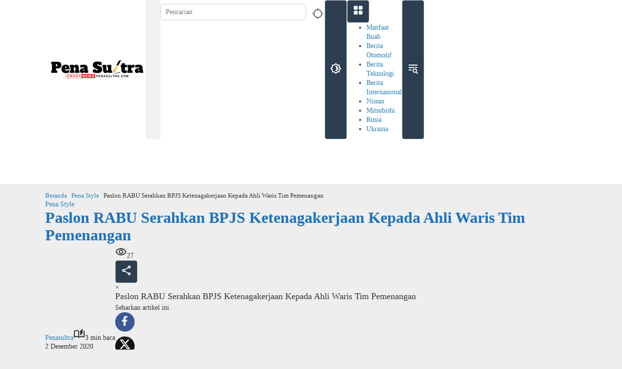

--- FILE ---
content_type: text/html; charset=UTF-8
request_url: https://penasultra.com/paslon-rabu-serahkan-bpjs-ketenagakerjaan-kepada-ahli-waris-tim-pemenangan/
body_size: 50772
content:
<!doctype html><html lang="id"><head><script data-no-optimize="1">var litespeed_docref=sessionStorage.getItem("litespeed_docref");litespeed_docref&&(Object.defineProperty(document,"referrer",{get:function(){return litespeed_docref}}),sessionStorage.removeItem("litespeed_docref"));</script> <meta charset="UTF-8"><meta name="viewport" content="width=device-width, initial-scale=1"><link rel="profile" href="https://gmpg.org/xfn/11"><meta name='robots' content='index, follow, max-image-preview:large, max-snippet:-1, max-video-preview:-1' /><title>Paslon RABU Serahkan BPJS Ketenagakerjaan Kepada Ahli Waris Tim Pemenangan - Penasultra.com</title><link rel="canonical" href="https://penasultra.com/paslon-rabu-serahkan-bpjs-ketenagakerjaan-kepada-ahli-waris-tim-pemenangan/" /><meta property="og:locale" content="id_ID" /><meta property="og:type" content="article" /><meta property="og:title" content="Paslon RABU Serahkan BPJS Ketenagakerjaan Kepada Ahli Waris Tim Pemenangan - Penasultra.com" /><meta property="og:description" content="PENASULTRA.COM, KONUT – Pasangan calon (paslon) Bupati dan..." /><meta property="og:url" content="https://penasultra.com/paslon-rabu-serahkan-bpjs-ketenagakerjaan-kepada-ahli-waris-tim-pemenangan/" /><meta property="og:site_name" content="Penasultra.com" /><meta property="article:published_time" content="2020-12-02T12:09:51+00:00" /><meta property="article:modified_time" content="2020-12-02T12:10:00+00:00" /><meta property="og:image" content="https://penasultra.com/wp-content/uploads/2020/12/ruksamin.jpg" /><meta property="og:image:width" content="1040" /><meta property="og:image:height" content="780" /><meta property="og:image:type" content="image/jpeg" /><meta name="author" content="Penasultra" /><meta name="twitter:card" content="summary_large_image" /><meta name="twitter:label1" content="Ditulis oleh" /><meta name="twitter:data1" content="Penasultra" /><meta name="twitter:label2" content="Estimasi waktu membaca" /><meta name="twitter:data2" content="3 menit" /> <script type="application/ld+json" class="yoast-schema-graph">{"@context":"https://schema.org","@graph":[{"@type":"Article","@id":"https://penasultra.com/paslon-rabu-serahkan-bpjs-ketenagakerjaan-kepada-ahli-waris-tim-pemenangan/#article","isPartOf":{"@id":"https://penasultra.com/paslon-rabu-serahkan-bpjs-ketenagakerjaan-kepada-ahli-waris-tim-pemenangan/"},"author":{"name":"Penasultra","@id":"https://penasultra.com/#/schema/person/835f30307107ed76966148e78443f3a4"},"headline":"Paslon RABU Serahkan BPJS Ketenagakerjaan Kepada Ahli Waris Tim Pemenangan","datePublished":"2020-12-02T12:09:51+00:00","dateModified":"2020-12-02T12:10:00+00:00","mainEntityOfPage":{"@id":"https://penasultra.com/paslon-rabu-serahkan-bpjs-ketenagakerjaan-kepada-ahli-waris-tim-pemenangan/"},"wordCount":559,"publisher":{"@id":"https://penasultra.com/#organization"},"image":{"@id":"https://penasultra.com/paslon-rabu-serahkan-bpjs-ketenagakerjaan-kepada-ahli-waris-tim-pemenangan/#primaryimage"},"thumbnailUrl":"https://penasultra.com/wp-content/uploads/2020/12/ruksamin.jpg","keywords":["Abu Haera","BPJS Ketenagakerjaan","Konawe Utara","Nursalam Halim","Ruksamin","Santunan Kematian"],"articleSection":["Pena Style"],"inLanguage":"id"},{"@type":"WebPage","@id":"https://penasultra.com/paslon-rabu-serahkan-bpjs-ketenagakerjaan-kepada-ahli-waris-tim-pemenangan/","url":"https://penasultra.com/paslon-rabu-serahkan-bpjs-ketenagakerjaan-kepada-ahli-waris-tim-pemenangan/","name":"Paslon RABU Serahkan BPJS Ketenagakerjaan Kepada Ahli Waris Tim Pemenangan - Penasultra.com","isPartOf":{"@id":"https://penasultra.com/#website"},"primaryImageOfPage":{"@id":"https://penasultra.com/paslon-rabu-serahkan-bpjs-ketenagakerjaan-kepada-ahli-waris-tim-pemenangan/#primaryimage"},"image":{"@id":"https://penasultra.com/paslon-rabu-serahkan-bpjs-ketenagakerjaan-kepada-ahli-waris-tim-pemenangan/#primaryimage"},"thumbnailUrl":"https://penasultra.com/wp-content/uploads/2020/12/ruksamin.jpg","datePublished":"2020-12-02T12:09:51+00:00","dateModified":"2020-12-02T12:10:00+00:00","breadcrumb":{"@id":"https://penasultra.com/paslon-rabu-serahkan-bpjs-ketenagakerjaan-kepada-ahli-waris-tim-pemenangan/#breadcrumb"},"inLanguage":"id","potentialAction":[{"@type":"ReadAction","target":["https://penasultra.com/paslon-rabu-serahkan-bpjs-ketenagakerjaan-kepada-ahli-waris-tim-pemenangan/"]}]},{"@type":"ImageObject","inLanguage":"id","@id":"https://penasultra.com/paslon-rabu-serahkan-bpjs-ketenagakerjaan-kepada-ahli-waris-tim-pemenangan/#primaryimage","url":"https://penasultra.com/wp-content/uploads/2020/12/ruksamin.jpg","contentUrl":"https://penasultra.com/wp-content/uploads/2020/12/ruksamin.jpg","width":1040,"height":780,"caption":"Ruksamin saat menyerahkan santunan BPJS kematian kepada dua ahli waris dari almarhum Martandu dan Yakin (Foto: Tim)"},{"@type":"BreadcrumbList","@id":"https://penasultra.com/paslon-rabu-serahkan-bpjs-ketenagakerjaan-kepada-ahli-waris-tim-pemenangan/#breadcrumb","itemListElement":[{"@type":"ListItem","position":1,"name":"Beranda","item":"https://penasultra.com/"},{"@type":"ListItem","position":2,"name":"Paslon RABU Serahkan BPJS Ketenagakerjaan Kepada Ahli Waris Tim Pemenangan"}]},{"@type":"WebSite","@id":"https://penasultra.com/#website","url":"https://penasultra.com/","name":"Penasultra.com","description":"SmartNews","publisher":{"@id":"https://penasultra.com/#organization"},"potentialAction":[{"@type":"SearchAction","target":{"@type":"EntryPoint","urlTemplate":"https://penasultra.com/?s={search_term_string}"},"query-input":{"@type":"PropertyValueSpecification","valueRequired":true,"valueName":"search_term_string"}}],"inLanguage":"id"},{"@type":"Organization","@id":"https://penasultra.com/#organization","name":"Penasultra.com","url":"https://penasultra.com/","logo":{"@type":"ImageObject","inLanguage":"id","@id":"https://penasultra.com/#/schema/logo/image/","url":"https://penasultra.com/wp-content/uploads/2025/11/cropped-LOGO-PENASULTRA.png","contentUrl":"https://penasultra.com/wp-content/uploads/2025/11/cropped-LOGO-PENASULTRA.png","width":200,"height":40,"caption":"Penasultra.com"},"image":{"@id":"https://penasultra.com/#/schema/logo/image/"}},{"@type":"Person","@id":"https://penasultra.com/#/schema/person/835f30307107ed76966148e78443f3a4","name":"Penasultra","sameAs":["https://penasultra.com/","Mftkd8q5yQ"],"url":"https://penasultra.com/author/admin/"}]}</script> <link rel='dns-prefetch' href='//www.googletagmanager.com' /><link rel='dns-prefetch' href='//pagead2.googlesyndication.com' /><link rel='dns-prefetch' href='//fundingchoicesmessages.google.com' /><link rel="alternate" type="application/rss+xml" title="Penasultra.com &raquo; Feed" href="https://penasultra.com/feed/" /><link rel="alternate" type="application/rss+xml" title="Penasultra.com &raquo; Umpan Komentar" href="https://penasultra.com/comments/feed/" /><link rel="alternate" title="oEmbed (JSON)" type="application/json+oembed" href="https://penasultra.com/wp-json/oembed/1.0/embed?url=https%3A%2F%2Fpenasultra.com%2Fpaslon-rabu-serahkan-bpjs-ketenagakerjaan-kepada-ahli-waris-tim-pemenangan%2F" /><link rel="alternate" title="oEmbed (XML)" type="text/xml+oembed" href="https://penasultra.com/wp-json/oembed/1.0/embed?url=https%3A%2F%2Fpenasultra.com%2Fpaslon-rabu-serahkan-bpjs-ketenagakerjaan-kepada-ahli-waris-tim-pemenangan%2F&#038;format=xml" /><style id='wp-img-auto-sizes-contain-inline-css'>img:is([sizes=auto i],[sizes^="auto," i]){contain-intrinsic-size:3000px 1500px}
/*# sourceURL=wp-img-auto-sizes-contain-inline-css */</style><style id="litespeed-ccss">ul{box-sizing:border-box}.entry-content{counter-reset:footnotes}:root{--wp--preset--font-size--normal:16px;--wp--preset--font-size--huge:42px}.screen-reader-text{border:0;clip:rect(1px,1px,1px,1px);-webkit-clip-path:inset(50%);clip-path:inset(50%);height:1px;margin:-1px;overflow:hidden;padding:0;position:absolute;width:1px;word-wrap:normal!important}body{--wp--preset--color--black:#000;--wp--preset--color--cyan-bluish-gray:#abb8c3;--wp--preset--color--white:#fff;--wp--preset--color--pale-pink:#f78da7;--wp--preset--color--vivid-red:#cf2e2e;--wp--preset--color--luminous-vivid-orange:#ff6900;--wp--preset--color--luminous-vivid-amber:#fcb900;--wp--preset--color--light-green-cyan:#7bdcb5;--wp--preset--color--vivid-green-cyan:#00d084;--wp--preset--color--pale-cyan-blue:#8ed1fc;--wp--preset--color--vivid-cyan-blue:#0693e3;--wp--preset--color--vivid-purple:#9b51e0;--wp--preset--gradient--vivid-cyan-blue-to-vivid-purple:linear-gradient(135deg,rgba(6,147,227,1) 0%,#9b51e0 100%);--wp--preset--gradient--light-green-cyan-to-vivid-green-cyan:linear-gradient(135deg,#7adcb4 0%,#00d082 100%);--wp--preset--gradient--luminous-vivid-amber-to-luminous-vivid-orange:linear-gradient(135deg,rgba(252,185,0,1) 0%,rgba(255,105,0,1) 100%);--wp--preset--gradient--luminous-vivid-orange-to-vivid-red:linear-gradient(135deg,rgba(255,105,0,1) 0%,#cf2e2e 100%);--wp--preset--gradient--very-light-gray-to-cyan-bluish-gray:linear-gradient(135deg,#eee 0%,#a9b8c3 100%);--wp--preset--gradient--cool-to-warm-spectrum:linear-gradient(135deg,#4aeadc 0%,#9778d1 20%,#cf2aba 40%,#ee2c82 60%,#fb6962 80%,#fef84c 100%);--wp--preset--gradient--blush-light-purple:linear-gradient(135deg,#ffceec 0%,#9896f0 100%);--wp--preset--gradient--blush-bordeaux:linear-gradient(135deg,#fecda5 0%,#fe2d2d 50%,#6b003e 100%);--wp--preset--gradient--luminous-dusk:linear-gradient(135deg,#ffcb70 0%,#c751c0 50%,#4158d0 100%);--wp--preset--gradient--pale-ocean:linear-gradient(135deg,#fff5cb 0%,#b6e3d4 50%,#33a7b5 100%);--wp--preset--gradient--electric-grass:linear-gradient(135deg,#caf880 0%,#71ce7e 100%);--wp--preset--gradient--midnight:linear-gradient(135deg,#020381 0%,#2874fc 100%);--wp--preset--font-size--small:13px;--wp--preset--font-size--medium:20px;--wp--preset--font-size--large:36px;--wp--preset--font-size--x-large:42px;--wp--preset--spacing--20:.44rem;--wp--preset--spacing--30:.67rem;--wp--preset--spacing--40:1rem;--wp--preset--spacing--50:1.5rem;--wp--preset--spacing--60:2.25rem;--wp--preset--spacing--70:3.38rem;--wp--preset--spacing--80:5.06rem;--wp--preset--shadow--natural:6px 6px 9px rgba(0,0,0,.2);--wp--preset--shadow--deep:12px 12px 50px rgba(0,0,0,.4);--wp--preset--shadow--sharp:6px 6px 0px rgba(0,0,0,.2);--wp--preset--shadow--outlined:6px 6px 0px -3px rgba(255,255,255,1),6px 6px rgba(0,0,0,1);--wp--preset--shadow--crisp:6px 6px 0px rgba(0,0,0,1)}.clearfix:before,.clearfix:after{content:" ";display:table}.clearfix:after{clear:both}.pull-right{float:right!important}.breadcrumbs{padding:0;font-size:13px}.breadcrumbs .separator{padding-left:3px;padding-right:3px}img{border:0}html{font-family:sans-serif}body{margin:0}article,aside,figcaption,figure,header,main,nav{display:block}a{background-color:transparent}h1{font-size:2em;margin:.67em 0}svg:not(:root){overflow:hidden}figure{margin:1em 40px}button,input{color:inherit;font:inherit;margin:0}button{overflow:visible}button{text-transform:none}button{-webkit-appearance:button;appearance:button}button::-moz-focus-inner,input::-moz-focus-inner{border:0;padding:0}input{line-height:normal}*,:after,:before{-webkit-box-sizing:border-box;-moz-box-sizing:border-box;box-sizing:border-box}body{font-family:"Helvetica",Arial;line-height:130%;margin:0 auto;word-wrap:break-word;background-color:#eee}input,button{font-family:inherit;font-size:inherit;line-height:inherit}figure{margin:0}img{vertical-align:middle;height:auto;max-width:100%}a{color:#2980b9;text-decoration:none}h1,h3{font-family:sans-serif;font-weight:600;line-height:1.1;color:inherit;margin-top:0;margin-bottom:5px}h1{font-size:36px}h3{font-size:24px}p{margin:0 0 15px;word-wrap:break-word}ul{margin-top:0;margin-bottom:11.5px}ul ul{margin-bottom:0}.list-flex{display:flex;align-items:center}.row-flex{display:inline-flex}.row-flex.last-row{margin-left:auto}.gmr-list-table{width:100%;display:table}.clearfix:before,.clearfix:after,.container:before,.container:after,.row:before,.row:after{content:" ";display:table}.clearfix:after,.container:after,.row:after{clear:both}.pull-right{float:right!important}.gmr-hide{display:none}#site-container{position:relative;margin:0 auto;max-width:1140px}.gmr-headwrapper{display:flex;justify-content:flex-start;align-items:center;flex-direction:row;margin-top:15px;margin-bottom:15px}.gmr-menu-mobile-wrap,.only-mobile .gmr-logo{display:none}.text-center .gmr-logo{float:none!important;display:block;width:100%}.gmr-logo img{max-width:100%}@media (max-width:900px){.site-header{display:none!important}.gmr-headwrapper{margin-bottom:0}}@media (max-width:900px){.gmr-headwrapper .gmr-logo{display:none!important}.gmr-search{display:none!important}.only-mobile .gmr-logo{display:block!important;max-height:40px}.only-mobile .gmr-logo img{max-height:40px}.gmr-menu-mobile-wrap{display:block;width:100%}}@media (max-width:480px){.gmr-logo img{max-width:180px}}button{border:1px solid rgba(0,0,0,.2);display:inline-block;outline:0;overflow:visible;margin:0;padding:8px 10px;text-decoration:none;vertical-align:top;width:auto;vertical-align:middle;background-color:#2c3e50;white-space:normal;color:#fff;height:auto;background-clip:padding-box;border-radius:5px}input[type=text]{background-color:rgba(255,255,255,.2);border:1px solid rgba(0,0,0,.2);outline:0;margin:0;padding:8px 10px;text-align:left;font-size:inherit;vertical-align:middle;font-family:inherit;box-sizing:border-box;background-clip:padding-box;-webkit-appearance:none;appearance:none;border-radius:5px}.container-topnav,.container{margin-right:auto;margin-left:auto;padding-left:15px;padding-right:15px}@media (min-width:768px){.container-topnav,.container{max-width:750px}}@media (min-width:992px){.container-topnav,.container{max-width:900px}}@media (min-width:1200px){.container-topnav,.container{max-width:1110px}}.row{margin-left:-7.5px;margin-right:-7.5px;display:flex;flex-wrap:wrap;align-items:flex-start}.col-md-sb-r,.col-md-sgl-l,.col-md-sgl-c-no-r,.col-md-content{position:relative;min-height:1px;padding-left:7.5px;padding-right:7.5px;width:100%}@media (min-width:992px){.col-md-content{flex:0 0 auto;width:68.45%}.col-md-sb-r{flex:0 0 auto;width:31.55%}.col-md-sgl-l{flex:0 0 auto;width:9%}.col-md-sgl-c-no-r{flex:0 0 auto;width:91%}}.gmr-sticky .gmr-topnavwrap{width:100%;z-index:9999!important;border-bottom:0;top:0;position:sticky;box-shadow:0 0 10px 0 rgba(0,0,0,.1)}.gmr-mainmenu,.gmr-topnavmenu{margin:0;padding:0;line-height:20px}.gmr-mainmenu ul,.gmr-topnavmenu ul{list-style:none}#primary-menu,#primary-menu .sub-menu{margin:0 auto;padding:0;z-index:9999}#primary-menu>li,#primary-menu .sub-menu li{display:block;float:left;position:relative}#primary-menu>li>a{position:relative;display:block;font-weight:600;padding:13px 10px;text-decoration:none!important}.gmr-topnavmenu #primary-menu>li>a{padding:15px 8px;font-size:12px;font-weight:600}#primary-menu>li.menu-item-has-children>a:after{display:inline-block;position:relative;margin-left:6px;margin-right:3px;margin-top:-3px;top:auto;bottom:auto;vertical-align:middle;content:' ';border-width:0 1px 1px 0;border-style:solid;border-color:#111;-webkit-transform-origin:66% 66%;-ms-transform-origin:66% 66%;transform-origin:66% 66%;-webkit-transform:rotate(45deg);-ms-transform:rotate(45deg);transform:rotate(45deg);height:6px;width:6px}#primary-menu .sub-menu{padding:0;font-size:12px;position:absolute;top:120%;width:200px;z-index:999;opacity:0;display:none;border:none!important;background-color:#f9fdff}#primary-menu .sub-menu a{display:block;line-height:16px;letter-spacing:0;padding:8px 10px!important;text-align:left;text-transform:none!important}#primary-menu .sub-menu li{float:none}#gmr-topnavresponsive-menu{padding:7px 0 3px}.close-topnavmenu-wrap,#gmr-topnavresponsive-menu{display:none}#gmr-topnavresponsive-menu svg{display:inline-block;font-size:32px;position:relative;left:0;top:0}@media (max-width:900px){#gmr-topnavresponsive-menu{display:inline-block}.gmr-mainmenu,.gmr-topnavmenu{display:none}}span.gmr-top-date{font-weight:600;line-height:20px;padding:3px 15px;font-size:12px;background-color:rgba(0,0,0,.05)}.gmr-search{padding-top:8px;padding-bottom:8px;width:100%;max-width:500px}#search-dropdown-container input[type=text],.gmr-search input[type=text]{width:300px;max-width:100%;padding:10px;height:34px;line-height:34px}#search-dropdown-container form,.gmr-search form{position:relative}.gmr-search-submit{position:absolute;top:0;right:0;padding:7px;height:34px;width:34px;font-size:18px;color:#666!important;background-color:transparent!important;border-color:transparent!important}.gmr-search-btn a svg{display:inline-block;font-size:24px;position:relative;left:0;top:7px}.gmr-search-btn{display:none;height:46px;line-height:46px;position:relative}.gmr-search-btn .search-dropdown{display:none;position:absolute;top:auto;right:0;max-width:300px;width:220px;background-color:var(--content-bgcolor,#fff);padding:5px 10px;border-radius:3px;box-shadow:0 0 32px rgba(0,0,0,.2)}@media (max-width:900px){.container-topnav .gmr-table-date{display:none}.gmr-search-btn{display:inline-block}.gmr-search{width:100%;max-width:100%}}.gmr-social-share,.gmr-social-share-intop{margin:0 0 0 auto;padding:0}ul.gmr-socialicon-share{margin:0;padding:0}ul.gmr-socialicon-share li a{color:#fff;display:block;margin:0;font-size:20px;line-height:43px;width:40px;height:40px;border-radius:50%}ul.gmr-socialicon-share li{text-align:center;display:block;margin:0 0 10px}.gmr-social-share-intop ul.gmr-socialicon-share li{display:inline-block!important;margin:5px 5px 5px 0!important}.gmr-social-share-intop ul.gmr-socialicon-share li a{display:block;font-size:16px!important;line-height:33px;height:30px;text-align:center;width:30px;padding:0!important}ul.gmr-socialicon-share li.twitter a{background-color:#121212}ul.gmr-socialicon-share li.facebook a{background-color:#3b5998}ul.gmr-socialicon-share li.telegram a{background:#08c}ul.gmr-socialicon-share li.whatsapp a{background:#25d366}@media (max-width:991px){.col-md-sgl-l .gmr-socialicon-share{display:none!important}}.site-main-single{margin-bottom:15px;box-shadow:0 16px 45px 0 rgba(0,0,0,.07)}.gmr-attachment-img{position:relative}.gmr-attachment-img figcaption{position:relative;padding:10px 15px;font-size:12px;text-align:right;display:block;color:#999}.single-head-wrap{padding:15px 15px 0}ul.page-numbers{list-style:none!important;padding-left:0;padding-top:20px;padding-bottom:20px;text-align:center}ul.page-numbers li{display:inline-block;margin:0 2px}ul.page-numbers li span.current,ul.page-numbers li a{padding:5px 10px;display:inline-block;font-weight:700;border-bottom:2px solid rgba(0,0,0,.15)}ul.page-numbers li span.dots{background-color:inherit!important;color:inherit!important}.screen-reader-text{clip:rect(1px,1px,1px,1px);position:absolute!important;height:1px;width:1px;overflow:hidden}.text-center{text-align:center}.widget{margin:0 0 15px;padding:15px;background-color:#fff;box-shadow:0 16px 45px 0 rgba(0,0,0,.07)}.widget:before,.widget:after{content:"";display:table}.widget:after{clear:both}h3.widget-title{font-size:16px;line-height:16px;font-weight:700}.widget-title{position:relative;margin-bottom:15px}.widget-title span{border-bottom:5px solid #000;display:inline-block;padding:0 0 10px}.widget-url{position:absolute;top:0;right:-3px;font-size:24px}.widget ul{margin-bottom:0;padding-left:0;list-style:none}.widget .newkarma-rp-widget ul{margin-top:-15px}.widget li{padding:15px 0 0}.newkarma-rp-widget div.newkarma-rp{position:relative}.newkarma-rp-widget li a.rp-title{font-weight:600;font-size:13px}.newkarma-rp-widget li .gmr-rp-big-content a.rp-title{font-weight:700;font-size:16px;line-height:130%}.newkarma-rp-widget .has-post-thumbnail .content-thumbnail{margin-right:15px;width:84px;min-width:84px;max-width:84px}.newkarma-rp-widget .content-big-thumbnail{position:relative;margin-bottom:15px}.newkarma-rp-widget .content-big-thumbnail img{display:block;width:100%}.newkarma-rp-widget .has-post-thumbnail .gmr-rp-content{position:relative;margin-left:94px}.gmr-content{padding:15px 0 0}.content-thumbnail{text-align:center;float:left;margin-bottom:15px}.has-post-thumbnail .content-thumbnail{position:relative;margin-bottom:0;max-width:140px;min-width:140px;width:140px}.gmr-box-content-single{position:relative;padding:15px}.entry-header h1.entry-title{font-size:32px;font-weight:700;line-height:36px}@media (max-width:767px){.entry-header h1.entry-title{font-size:20px;line-height:24px}}@media (max-width:480px){.has-post-thumbnail .content-thumbnail{max-width:80px;min-width:80px;width:80px}}.gmr-meta-topic{font-size:12px;line-height:130%;font-weight:500;margin-bottom:5px}.gmr-single .gmr-meta-topic{font-size:16px;font-weight:700}.gmr-metacontent-single,.gmr-metacontent{text-transform:capitalize;font-size:11px;line-height:130%;color:#999;margin:5px 0}.gmr-metacontent-single{margin:0}.gmr-featured-wrap{width:100%;display:block;margin-bottom:15px}.gmr-featured-wrap img{width:100%;display:block}.gmr-metacontent-single .posted-on,.gmr-metacontent-single .cat-links{margin-right:10px}.gmr-metacontent-single a{color:#999}.entry-content:before,.entry-content:after{content:" ";display:table}.entry-content:after{clear:both}.entry-content-single{line-height:140%!important;font-weight:500}.entry-content-single p{margin-bottom:20px}.updated:not(.published){display:none}.gmr-aftertitle-wrap{display:flex;justify-content:flex-start;align-items:center;flex-direction:row;margin-top:5px;margin-bottom:5px}.rp-title{display:-webkit-box;-webkit-line-clamp:2;-webkit-box-orient:vertical;overflow:hidden;text-overflow:ellipsis}@media (min-width:992px){.pos-sticky{position:sticky;position:-webkit-sticky;top:45px}}.wp-caption-text{text-align:left}figcaption{line-height:1.4}.gmr-ontop{position:fixed;bottom:0;right:10px;font-weight:700;padding:10px;font-size:30px;opacity:.6;z-index:9999999}.inf-pagination{text-align:center;display:none!important}.page-load-status{display:none;text-align:center;margin:4px 0 14px!important;list-style:none!important;padding-left:0;text-align:center;font-weight:700;padding:10px 20px}.gmr-ajax-wrap{display:inline-block;vertical-align:middle;width:40px;height:40px}@keyframes gmr-ajax-loader{0%{top:88px;left:88px;width:0;height:0;opacity:1}100%{top:14px;left:14px;width:148px;height:148px;opacity:0}}@-webkit-keyframes gmr-ajax-loader{0%{top:88px;left:88px;width:0;height:0;opacity:1}100%{top:14px;left:14px;width:148px;height:148px;opacity:0}}.gmr-ajax-loader{position:relative}.gmr-ajax-loader div{box-sizing:content-box;position:absolute;border-width:12px;border-style:solid;opacity:1;border-radius:50%;-webkit-animation:gmr-ajax-loader 1s cubic-bezier(0,.2,.8,1) infinite;animation:gmr-ajax-loader 1s cubic-bezier(0,.2,.8,1) infinite}.gmr-ajax-loader div:nth-child(1){border-color:#e0b83e}.gmr-ajax-loader div:nth-child(2){border-color:#e0b83e;-webkit-animation-delay:-.5s;animation-delay:-.5s}.gmr-ajax-loader{width:40px!important;height:40px!important;-webkit-transform:translate(-20px,-20px) scale(.2) translate(20px,20px);transform:translate(-20px,-20px) scale(.2) translate(20px,20px)}.gmr-loader{display:none}body{color:#323233;font-family:"Open Sans","Helvetica",Arial;font-weight:500;font-size:14px}h1.entry-title{color:#1e73be}button,ul.page-numbers li span.page-numbers{background-color:#1e73be}button{border-color:#1e73be}.gmr-meta-topic a{color:#d93}.widget-title span{border-color:#d93}a{color:#000}.gmr-menuwrap,.gmr-mainmenu #primary-menu .sub-menu{background-color:red}.gmr-mainmenu #primary-menu>li>a,.gmr-mainmenu #primary-menu .sub-menu a{color:#fff}.gmr-mainmenu #primary-menu>li.menu-item-has-children>a:after{border-color:#fff}.gmr-topnavwrap{background-color:#fff}#gmr-topnavresponsive-menu svg,.gmr-topnavmenu #primary-menu>li>a,.gmr-top-date{color:#111}.site-main-single{background-color:#fff}ul.page-numbers li span.page-numbers{color:#fff}h1,h3,.menu,.rp-title,.gmr-metacontent,.gmr-metacontent-single,.gmr-top-date,ul.page-numbers li{font-family:"Quicksand","Helvetica",Arial}.entry-content-single{font-size:16px}h1{font-size:30px}h3{font-size:24px}.single-head-wrap{padding:10px 15px;display:none}</style><link rel="preload" data-asynced="1" data-optimized="2" as="style" onload="this.onload=null;this.rel='stylesheet'" href="https://penasultra.com/wp-content/litespeed/ucss/9e876bfcca5d5b328ec6585a82de7a20.css?ver=e3bba" /><script data-optimized="1" type="litespeed/javascript" data-src="https://penasultra.com/wp-content/plugins/litespeed-cache/assets/js/css_async.min.js"></script> <style id='global-styles-inline-css'>:root{--wp--preset--aspect-ratio--square: 1;--wp--preset--aspect-ratio--4-3: 4/3;--wp--preset--aspect-ratio--3-4: 3/4;--wp--preset--aspect-ratio--3-2: 3/2;--wp--preset--aspect-ratio--2-3: 2/3;--wp--preset--aspect-ratio--16-9: 16/9;--wp--preset--aspect-ratio--9-16: 9/16;--wp--preset--color--black: #000000;--wp--preset--color--cyan-bluish-gray: #abb8c3;--wp--preset--color--white: #ffffff;--wp--preset--color--pale-pink: #f78da7;--wp--preset--color--vivid-red: #cf2e2e;--wp--preset--color--luminous-vivid-orange: #ff6900;--wp--preset--color--luminous-vivid-amber: #fcb900;--wp--preset--color--light-green-cyan: #7bdcb5;--wp--preset--color--vivid-green-cyan: #00d084;--wp--preset--color--pale-cyan-blue: #8ed1fc;--wp--preset--color--vivid-cyan-blue: #0693e3;--wp--preset--color--vivid-purple: #9b51e0;--wp--preset--gradient--vivid-cyan-blue-to-vivid-purple: linear-gradient(135deg,rgb(6,147,227) 0%,rgb(155,81,224) 100%);--wp--preset--gradient--light-green-cyan-to-vivid-green-cyan: linear-gradient(135deg,rgb(122,220,180) 0%,rgb(0,208,130) 100%);--wp--preset--gradient--luminous-vivid-amber-to-luminous-vivid-orange: linear-gradient(135deg,rgb(252,185,0) 0%,rgb(255,105,0) 100%);--wp--preset--gradient--luminous-vivid-orange-to-vivid-red: linear-gradient(135deg,rgb(255,105,0) 0%,rgb(207,46,46) 100%);--wp--preset--gradient--very-light-gray-to-cyan-bluish-gray: linear-gradient(135deg,rgb(238,238,238) 0%,rgb(169,184,195) 100%);--wp--preset--gradient--cool-to-warm-spectrum: linear-gradient(135deg,rgb(74,234,220) 0%,rgb(151,120,209) 20%,rgb(207,42,186) 40%,rgb(238,44,130) 60%,rgb(251,105,98) 80%,rgb(254,248,76) 100%);--wp--preset--gradient--blush-light-purple: linear-gradient(135deg,rgb(255,206,236) 0%,rgb(152,150,240) 100%);--wp--preset--gradient--blush-bordeaux: linear-gradient(135deg,rgb(254,205,165) 0%,rgb(254,45,45) 50%,rgb(107,0,62) 100%);--wp--preset--gradient--luminous-dusk: linear-gradient(135deg,rgb(255,203,112) 0%,rgb(199,81,192) 50%,rgb(65,88,208) 100%);--wp--preset--gradient--pale-ocean: linear-gradient(135deg,rgb(255,245,203) 0%,rgb(182,227,212) 50%,rgb(51,167,181) 100%);--wp--preset--gradient--electric-grass: linear-gradient(135deg,rgb(202,248,128) 0%,rgb(113,206,126) 100%);--wp--preset--gradient--midnight: linear-gradient(135deg,rgb(2,3,129) 0%,rgb(40,116,252) 100%);--wp--preset--font-size--small: 13px;--wp--preset--font-size--medium: 20px;--wp--preset--font-size--large: 36px;--wp--preset--font-size--x-large: 42px;--wp--preset--spacing--20: 0.44rem;--wp--preset--spacing--30: 0.67rem;--wp--preset--spacing--40: 1rem;--wp--preset--spacing--50: 1.5rem;--wp--preset--spacing--60: 2.25rem;--wp--preset--spacing--70: 3.38rem;--wp--preset--spacing--80: 5.06rem;--wp--preset--shadow--natural: 6px 6px 9px rgba(0, 0, 0, 0.2);--wp--preset--shadow--deep: 12px 12px 50px rgba(0, 0, 0, 0.4);--wp--preset--shadow--sharp: 6px 6px 0px rgba(0, 0, 0, 0.2);--wp--preset--shadow--outlined: 6px 6px 0px -3px rgb(255, 255, 255), 6px 6px rgb(0, 0, 0);--wp--preset--shadow--crisp: 6px 6px 0px rgb(0, 0, 0);}:where(.is-layout-flex){gap: 0.5em;}:where(.is-layout-grid){gap: 0.5em;}body .is-layout-flex{display: flex;}.is-layout-flex{flex-wrap: wrap;align-items: center;}.is-layout-flex > :is(*, div){margin: 0;}body .is-layout-grid{display: grid;}.is-layout-grid > :is(*, div){margin: 0;}:where(.wp-block-columns.is-layout-flex){gap: 2em;}:where(.wp-block-columns.is-layout-grid){gap: 2em;}:where(.wp-block-post-template.is-layout-flex){gap: 1.25em;}:where(.wp-block-post-template.is-layout-grid){gap: 1.25em;}.has-black-color{color: var(--wp--preset--color--black) !important;}.has-cyan-bluish-gray-color{color: var(--wp--preset--color--cyan-bluish-gray) !important;}.has-white-color{color: var(--wp--preset--color--white) !important;}.has-pale-pink-color{color: var(--wp--preset--color--pale-pink) !important;}.has-vivid-red-color{color: var(--wp--preset--color--vivid-red) !important;}.has-luminous-vivid-orange-color{color: var(--wp--preset--color--luminous-vivid-orange) !important;}.has-luminous-vivid-amber-color{color: var(--wp--preset--color--luminous-vivid-amber) !important;}.has-light-green-cyan-color{color: var(--wp--preset--color--light-green-cyan) !important;}.has-vivid-green-cyan-color{color: var(--wp--preset--color--vivid-green-cyan) !important;}.has-pale-cyan-blue-color{color: var(--wp--preset--color--pale-cyan-blue) !important;}.has-vivid-cyan-blue-color{color: var(--wp--preset--color--vivid-cyan-blue) !important;}.has-vivid-purple-color{color: var(--wp--preset--color--vivid-purple) !important;}.has-black-background-color{background-color: var(--wp--preset--color--black) !important;}.has-cyan-bluish-gray-background-color{background-color: var(--wp--preset--color--cyan-bluish-gray) !important;}.has-white-background-color{background-color: var(--wp--preset--color--white) !important;}.has-pale-pink-background-color{background-color: var(--wp--preset--color--pale-pink) !important;}.has-vivid-red-background-color{background-color: var(--wp--preset--color--vivid-red) !important;}.has-luminous-vivid-orange-background-color{background-color: var(--wp--preset--color--luminous-vivid-orange) !important;}.has-luminous-vivid-amber-background-color{background-color: var(--wp--preset--color--luminous-vivid-amber) !important;}.has-light-green-cyan-background-color{background-color: var(--wp--preset--color--light-green-cyan) !important;}.has-vivid-green-cyan-background-color{background-color: var(--wp--preset--color--vivid-green-cyan) !important;}.has-pale-cyan-blue-background-color{background-color: var(--wp--preset--color--pale-cyan-blue) !important;}.has-vivid-cyan-blue-background-color{background-color: var(--wp--preset--color--vivid-cyan-blue) !important;}.has-vivid-purple-background-color{background-color: var(--wp--preset--color--vivid-purple) !important;}.has-black-border-color{border-color: var(--wp--preset--color--black) !important;}.has-cyan-bluish-gray-border-color{border-color: var(--wp--preset--color--cyan-bluish-gray) !important;}.has-white-border-color{border-color: var(--wp--preset--color--white) !important;}.has-pale-pink-border-color{border-color: var(--wp--preset--color--pale-pink) !important;}.has-vivid-red-border-color{border-color: var(--wp--preset--color--vivid-red) !important;}.has-luminous-vivid-orange-border-color{border-color: var(--wp--preset--color--luminous-vivid-orange) !important;}.has-luminous-vivid-amber-border-color{border-color: var(--wp--preset--color--luminous-vivid-amber) !important;}.has-light-green-cyan-border-color{border-color: var(--wp--preset--color--light-green-cyan) !important;}.has-vivid-green-cyan-border-color{border-color: var(--wp--preset--color--vivid-green-cyan) !important;}.has-pale-cyan-blue-border-color{border-color: var(--wp--preset--color--pale-cyan-blue) !important;}.has-vivid-cyan-blue-border-color{border-color: var(--wp--preset--color--vivid-cyan-blue) !important;}.has-vivid-purple-border-color{border-color: var(--wp--preset--color--vivid-purple) !important;}.has-vivid-cyan-blue-to-vivid-purple-gradient-background{background: var(--wp--preset--gradient--vivid-cyan-blue-to-vivid-purple) !important;}.has-light-green-cyan-to-vivid-green-cyan-gradient-background{background: var(--wp--preset--gradient--light-green-cyan-to-vivid-green-cyan) !important;}.has-luminous-vivid-amber-to-luminous-vivid-orange-gradient-background{background: var(--wp--preset--gradient--luminous-vivid-amber-to-luminous-vivid-orange) !important;}.has-luminous-vivid-orange-to-vivid-red-gradient-background{background: var(--wp--preset--gradient--luminous-vivid-orange-to-vivid-red) !important;}.has-very-light-gray-to-cyan-bluish-gray-gradient-background{background: var(--wp--preset--gradient--very-light-gray-to-cyan-bluish-gray) !important;}.has-cool-to-warm-spectrum-gradient-background{background: var(--wp--preset--gradient--cool-to-warm-spectrum) !important;}.has-blush-light-purple-gradient-background{background: var(--wp--preset--gradient--blush-light-purple) !important;}.has-blush-bordeaux-gradient-background{background: var(--wp--preset--gradient--blush-bordeaux) !important;}.has-luminous-dusk-gradient-background{background: var(--wp--preset--gradient--luminous-dusk) !important;}.has-pale-ocean-gradient-background{background: var(--wp--preset--gradient--pale-ocean) !important;}.has-electric-grass-gradient-background{background: var(--wp--preset--gradient--electric-grass) !important;}.has-midnight-gradient-background{background: var(--wp--preset--gradient--midnight) !important;}.has-small-font-size{font-size: var(--wp--preset--font-size--small) !important;}.has-medium-font-size{font-size: var(--wp--preset--font-size--medium) !important;}.has-large-font-size{font-size: var(--wp--preset--font-size--large) !important;}.has-x-large-font-size{font-size: var(--wp--preset--font-size--x-large) !important;}
/*# sourceURL=global-styles-inline-css */</style><style id='classic-theme-styles-inline-css'>/*! This file is auto-generated */
.wp-block-button__link{color:#fff;background-color:#32373c;border-radius:9999px;box-shadow:none;text-decoration:none;padding:calc(.667em + 2px) calc(1.333em + 2px);font-size:1.125em}.wp-block-file__button{background:#32373c;color:#fff;text-decoration:none}
/*# sourceURL=/wp-includes/css/classic-themes.min.css */</style><style id='wpmedia-style-inline-css'>h1,h2,h3,h4,h5,h6,.reltitle,.site-title,.gmr-mainmenu ul > li > a,.gmr-secondmenu-dropdown ul > li > a,.gmr-sidemenu ul li a,.gmr-sidemenu .side-textsocial,.heading-text,.gmr-mobilemenu ul li a,#navigationamp ul li a{font-family:Poppins;font-weight:500;}h1 strong,h2 strong,h3 strong,h4 strong,h5 strong,h6 strong{font-weight:700;}.entry-content-single{font-size:16px;}body{font-family:Poppins;--font-reguler:400;--font-bold:700;--background-color:#f8f8f8;--main-color:#000000;--widget-title:#000000;--link-color-body:#000000;--hoverlink-color-body:#d9091b;--border-color:#cccccc;--button-bgcolor:#3920c9;--button-color:#ffffff;--header-bgcolor:#ffffff;--topnav-color:#000000;--topnav-link-color:#000000;--topnav-linkhover-color:#d9091b;--mainmenu-color:#ffffff;--mainmenu-hovercolor:#f1c40f;--content-bgcolor:#ffffff;--content-greycolor:#555555;--greybody-bgcolor:#eeeeee;--footer-bgcolor:#ffffff;--footer-color:#666666;--footer-linkcolor:#212121;--footer-hover-linkcolor:#d9091b;}body,body.dark-theme{--scheme-color:#d9091b;--secondscheme-color:#3920c9;}/* Generate Using Cache */
/*# sourceURL=wpmedia-style-inline-css */</style>
 <script type="litespeed/javascript" data-src="https://www.googletagmanager.com/gtag/js?id=GT-PBSC376" id="google_gtagjs-js"></script> <script id="google_gtagjs-js-after" type="litespeed/javascript">window.dataLayer=window.dataLayer||[];function gtag(){dataLayer.push(arguments)}
gtag("set","linker",{"domains":["penasultra.com"]});gtag("js",new Date());gtag("set","developer_id.dZTNiMT",!0);gtag("config","GT-PBSC376",{"googlesitekit_post_type":"post","googlesitekit_post_author":"Penasultra","googlesitekit_post_date":"20201202"})</script> <link rel="https://api.w.org/" href="https://penasultra.com/wp-json/" /><link rel="alternate" title="JSON" type="application/json" href="https://penasultra.com/wp-json/wp/v2/posts/23955" /><link rel="EditURI" type="application/rsd+xml" title="RSD" href="https://penasultra.com/xmlrpc.php?rsd" /><meta name="generator" content="WordPress 6.9" /><link rel='shortlink' href='https://penasultra.com/?p=23955' /><meta name="generator" content="Site Kit by Google 1.170.0" /><meta name="monetag" content="eee73fbf4aa407bfc300b9c3b9242c8e" /><meta name="google-adsense-platform-account" content="ca-host-pub-2644536267352236"><meta name="google-adsense-platform-domain" content="sitekit.withgoogle.com"> <script type="litespeed/javascript">(function(w,d,s,l,i){w[l]=w[l]||[];w[l].push({'gtm.start':new Date().getTime(),event:'gtm.js'});var f=d.getElementsByTagName(s)[0],j=d.createElement(s),dl=l!='dataLayer'?'&l='+l:'';j.async=!0;j.src='https://www.googletagmanager.com/gtm.js?id='+i+dl;f.parentNode.insertBefore(j,f)})(window,document,'script','dataLayer','GTM-MKSQ8TH')</script>  <script type="litespeed/javascript" data-src="https://pagead2.googlesyndication.com/pagead/js/adsbygoogle.js?client=ca-pub-8464893184653004&amp;host=ca-host-pub-2644536267352236" crossorigin="anonymous"></script>  <script type="litespeed/javascript" data-src="https://fundingchoicesmessages.google.com/i/pub-8464893184653004?ers=1" nonce="x9gKcO3ePs7S7oFbV2y_wA"></script><script nonce="x9gKcO3ePs7S7oFbV2y_wA" type="litespeed/javascript">(function(){function signalGooglefcPresent(){if(!window.frames.googlefcPresent){if(document.body){const iframe=document.createElement('iframe');iframe.style='width: 0; height: 0; border: none; z-index: -1000; left: -1000px; top: -1000px;';iframe.style.display='none';iframe.name='googlefcPresent';document.body.appendChild(iframe)}else{setTimeout(signalGooglefcPresent,0)}}}signalGooglefcPresent()})()</script>  <script type="litespeed/javascript">(function(){'use strict';function aa(a){var b=0;return function(){return b<a.length?{done:!1,value:a[b++]}:{done:!0}}}var ba="function"==typeof Object.defineProperties?Object.defineProperty:function(a,b,c){if(a==Array.prototype||a==Object.prototype)return a;a[b]=c.value;return a};function ea(a){a=["object"==typeof globalThis&&globalThis,a,"object"==typeof window&&window,"object"==typeof self&&self,"object"==typeof global&&global];for(var b=0;b<a.length;++b){var c=a[b];if(c&&c.Math==Math)return c}throw Error("Cannot find global object");}var fa=ea(this);function ha(a,b){if(b)a:{var c=fa;a=a.split(".");for(var d=0;d<a.length-1;d++){var e=a[d];if(!(e in c))break a;c=c[e]}a=a[a.length-1];d=c[a];b=b(d);b!=d&&null!=b&&ba(c,a,{configurable:!0,writable:!0,value:b})}}
var ia="function"==typeof Object.create?Object.create:function(a){function b(){}b.prototype=a;return new b},l;if("function"==typeof Object.setPrototypeOf)l=Object.setPrototypeOf;else{var m;a:{var ja={a:!0},ka={};try{ka.__proto__=ja;m=ka.a;break a}catch(a){}m=!1}l=m?function(a,b){a.__proto__=b;if(a.__proto__!==b)throw new TypeError(a+" is not extensible");return a}:null}var la=l;function n(a,b){a.prototype=ia(b.prototype);a.prototype.constructor=a;if(la)la(a,b);else for(var c in b)if("prototype"!=c)if(Object.defineProperties){var d=Object.getOwnPropertyDescriptor(b,c);d&&Object.defineProperty(a,c,d)}else a[c]=b[c];a.A=b.prototype}function ma(){for(var a=Number(this),b=[],c=a;c<arguments.length;c++)b[c-a]=arguments[c];return b}
var na="function"==typeof Object.assign?Object.assign:function(a,b){for(var c=1;c<arguments.length;c++){var d=arguments[c];if(d)for(var e in d)Object.prototype.hasOwnProperty.call(d,e)&&(a[e]=d[e])}return a};ha("Object.assign",function(a){return a||na});var p=this||self;function q(a){return a};var t,u;a:{for(var oa=["CLOSURE_FLAGS"],v=p,x=0;x<oa.length;x++)if(v=v[oa[x]],null==v){u=null;break a}u=v}var pa=u&&u[610401301];t=null!=pa?pa:!1;var z,qa=p.navigator;z=qa?qa.userAgentData||null:null;function A(a){return t?z?z.brands.some(function(b){return(b=b.brand)&&-1!=b.indexOf(a)}):!1:!1}function B(a){var b;a:{if(b=p.navigator)if(b=b.userAgent)break a;b=""}return-1!=b.indexOf(a)};function C(){return t?!!z&&0<z.brands.length:!1}function D(){return C()?A("Chromium"):(B("Chrome")||B("CriOS"))&&!(C()?0:B("Edge"))||B("Silk")};var ra=C()?!1:B("Trident")||B("MSIE");!B("Android")||D();D();B("Safari")&&(D()||(C()?0:B("Coast"))||(C()?0:B("Opera"))||(C()?0:B("Edge"))||(C()?A("Microsoft Edge"):B("Edg/"))||C()&&A("Opera"));var sa={},E=null;var ta="undefined"!==typeof Uint8Array,ua=!ra&&"function"===typeof btoa;var F="function"===typeof Symbol&&"symbol"===typeof Symbol()?Symbol():void 0,G=F?function(a,b){a[F]|=b}:function(a,b){void 0!==a.g?a.g|=b:Object.defineProperties(a,{g:{value:b,configurable:!0,writable:!0,enumerable:!1}})};function va(a){var b=H(a);1!==(b&1)&&(Object.isFrozen(a)&&(a=Array.prototype.slice.call(a)),I(a,b|1))}
var H=F?function(a){return a[F]|0}:function(a){return a.g|0},J=F?function(a){return a[F]}:function(a){return a.g},I=F?function(a,b){a[F]=b}:function(a,b){void 0!==a.g?a.g=b:Object.defineProperties(a,{g:{value:b,configurable:!0,writable:!0,enumerable:!1}})};function wa(){var a=[];G(a,1);return a}function xa(a,b){I(b,(a|0)&-99)}function K(a,b){I(b,(a|34)&-73)}function L(a){a=a>>11&1023;return 0===a?536870912:a};var M={};function N(a){return null!==a&&"object"===typeof a&&!Array.isArray(a)&&a.constructor===Object}var O,ya=[];I(ya,39);O=Object.freeze(ya);var P;function Q(a,b){P=b;a=new a(b);P=void 0;return a}
function R(a,b,c){null==a&&(a=P);P=void 0;if(null==a){var d=96;c?(a=[c],d|=512):a=[];b&&(d=d&-2095105|(b&1023)<<11)}else{if(!Array.isArray(a))throw Error();d=H(a);if(d&64)return a;d|=64;if(c&&(d|=512,c!==a[0]))throw Error();a:{c=a;var e=c.length;if(e){var f=e-1,g=c[f];if(N(g)){d|=256;b=(d>>9&1)-1;e=f-b;1024<=e&&(za(c,b,g),e=1023);d=d&-2095105|(e&1023)<<11;break a}}b&&(g=(d>>9&1)-1,b=Math.max(b,e-g),1024<b&&(za(c,g,{}),d|=256,b=1023),d=d&-2095105|(b&1023)<<11)}}I(a,d);return a}
function za(a,b,c){for(var d=1023+b,e=a.length,f=d;f<e;f++){var g=a[f];null!=g&&g!==c&&(c[f-b]=g)}a.length=d+1;a[d]=c};function Aa(a){switch(typeof a){case "number":return isFinite(a)?a:String(a);case "boolean":return a?1:0;case "object":if(a&&!Array.isArray(a)&&ta&&null!=a&&a instanceof Uint8Array){if(ua){for(var b="",c=0,d=a.length-10240;c<d;)b+=String.fromCharCode.apply(null,a.subarray(c,c+=10240));b+=String.fromCharCode.apply(null,c?a.subarray(c):a);a=btoa(b)}else{void 0===b&&(b=0);if(!E){E={};c="ABCDEFGHIJKLMNOPQRSTUVWXYZabcdefghijklmnopqrstuvwxyz0123456789".split("");d=["+/=","+/","-_=","-_.","-_"];for(var e=0;5>e;e++){var f=c.concat(d[e].split(""));sa[e]=f;for(var g=0;g<f.length;g++){var h=f[g];void 0===E[h]&&(E[h]=g)}}}b=sa[b];c=Array(Math.floor(a.length/3));d=b[64]||"";for(e=f=0;f<a.length-2;f+=3){var k=a[f],w=a[f+1];h=a[f+2];g=b[k>>2];k=b[(k&3)<<4|w>>4];w=b[(w&15)<<2|h>>6];h=b[h&63];c[e++]=g+k+w+h}g=0;h=d;switch(a.length-f){case 2:g=a[f+1],h=b[(g&15)<<2]||d;case 1:a=a[f],c[e]=b[a>>2]+b[(a&3)<<4|g>>4]+h+d}a=c.join("")}return a}}return a};function Ba(a,b,c){a=Array.prototype.slice.call(a);var d=a.length,e=b&256?a[d-1]:void 0;d+=e?-1:0;for(b=b&512?1:0;b<d;b++)a[b]=c(a[b]);if(e){b=a[b]={};for(var f in e)Object.prototype.hasOwnProperty.call(e,f)&&(b[f]=c(e[f]))}return a}function Da(a,b,c,d,e,f){if(null!=a){if(Array.isArray(a))a=e&&0==a.length&&H(a)&1?void 0:f&&H(a)&2?a:Ea(a,b,c,void 0!==d,e,f);else if(N(a)){var g={},h;for(h in a)Object.prototype.hasOwnProperty.call(a,h)&&(g[h]=Da(a[h],b,c,d,e,f));a=g}else a=b(a,d);return a}}
function Ea(a,b,c,d,e,f){var g=d||c?H(a):0;d=d?!!(g&32):void 0;a=Array.prototype.slice.call(a);for(var h=0;h<a.length;h++)a[h]=Da(a[h],b,c,d,e,f);c&&c(g,a);return a}function Fa(a){return a.s===M?a.toJSON():Aa(a)};function Ga(a,b,c){c=void 0===c?K:c;if(null!=a){if(ta&&a instanceof Uint8Array)return b?a:new Uint8Array(a);if(Array.isArray(a)){var d=H(a);if(d&2)return a;if(b&&!(d&64)&&(d&32||0===d))return I(a,d|34),a;a=Ea(a,Ga,d&4?K:c,!0,!1,!0);b=H(a);b&4&&b&2&&Object.freeze(a);return a}a.s===M&&(b=a.h,c=J(b),a=c&2?a:Q(a.constructor,Ha(b,c,!0)));return a}}function Ha(a,b,c){var d=c||b&2?K:xa,e=!!(b&32);a=Ba(a,b,function(f){return Ga(f,e,d)});G(a,32|(c?2:0));return a};function Ia(a,b){a=a.h;return Ja(a,J(a),b)}function Ja(a,b,c,d){if(-1===c)return null;if(c>=L(b)){if(b&256)return a[a.length-1][c]}else{var e=a.length;if(d&&b&256&&(d=a[e-1][c],null!=d))return d;b=c+((b>>9&1)-1);if(b<e)return a[b]}}function Ka(a,b,c,d,e){var f=L(b);if(c>=f||e){e=b;if(b&256)f=a[a.length-1];else{if(null==d)return;f=a[f+((b>>9&1)-1)]={};e|=256}f[c]=d;e&=-1025;e!==b&&I(a,e)}else a[c+((b>>9&1)-1)]=d,b&256&&(d=a[a.length-1],c in d&&delete d[c]),b&1024&&I(a,b&-1025)}
function La(a,b){var c=Ma;var d=void 0===d?!1:d;var e=a.h;var f=J(e),g=Ja(e,f,b,d);var h=!1;if(null==g||"object"!==typeof g||(h=Array.isArray(g))||g.s!==M)if(h){var k=h=H(g);0===k&&(k|=f&32);k|=f&2;k!==h&&I(g,k);c=new c(g)}else c=void 0;else c=g;c!==g&&null!=c&&Ka(e,f,b,c,d);e=c;if(null==e)return e;a=a.h;f=J(a);f&2||(g=e,c=g.h,h=J(c),g=h&2?Q(g.constructor,Ha(c,h,!1)):g,g!==e&&(e=g,Ka(a,f,b,e,d)));return e}function Na(a,b){a=Ia(a,b);return null==a||"string"===typeof a?a:void 0}
function Oa(a,b){a=Ia(a,b);return null!=a?a:0}function S(a,b){a=Na(a,b);return null!=a?a:""};function T(a,b,c){this.h=R(a,b,c)}T.prototype.toJSON=function(){var a=Ea(this.h,Fa,void 0,void 0,!1,!1);return Pa(this,a,!0)};T.prototype.s=M;T.prototype.toString=function(){return Pa(this,this.h,!1).toString()};function Pa(a,b,c){var d=a.constructor.v,e=L(J(c?a.h:b)),f=!1;if(d){if(!c){b=Array.prototype.slice.call(b);var g;if(b.length&&N(g=b[b.length-1]))for(f=0;f<d.length;f++)if(d[f]>=e){Object.assign(b[b.length-1]={},g);break}f=!0}e=b;c=!c;g=J(a.h);a=L(g);g=(g>>9&1)-1;for(var h,k,w=0;w<d.length;w++)if(k=d[w],k<a){k+=g;var r=e[k];null==r?e[k]=c?O:wa():c&&r!==O&&va(r)}else h||(r=void 0,e.length&&N(r=e[e.length-1])?h=r:e.push(h={})),r=h[k],null==h[k]?h[k]=c?O:wa():c&&r!==O&&va(r)}d=b.length;if(!d)return b;var Ca;if(N(h=b[d-1])){a:{var y=h;e={};c=!1;for(var ca in y)Object.prototype.hasOwnProperty.call(y,ca)&&(a=y[ca],Array.isArray(a)&&a!=a&&(c=!0),null!=a?e[ca]=a:c=!0);if(c){for(var rb in e){y=e;break a}y=null}}y!=h&&(Ca=!0);d--}for(;0<d;d--){h=b[d-1];if(null!=h)break;var cb=!0}if(!Ca&&!cb)return b;var da;f?da=b:da=Array.prototype.slice.call(b,0,d);b=da;f&&(b.length=d);y&&b.push(y);return b};function Qa(a){return function(b){if(null==b||""==b)b=new a;else{b=JSON.parse(b);if(!Array.isArray(b))throw Error(void 0);G(b,32);b=Q(a,b)}return b}};function Ra(a){this.h=R(a)}n(Ra,T);var Sa=Qa(Ra);var U;function V(a){this.g=a}V.prototype.toString=function(){return this.g+""};var Ta={};function Ua(){return Math.floor(2147483648*Math.random()).toString(36)+Math.abs(Math.floor(2147483648*Math.random())^Date.now()).toString(36)};function Va(a,b){b=String(b);"application/xhtml+xml"===a.contentType&&(b=b.toLowerCase());return a.createElement(b)}function Wa(a){this.g=a||p.document||document}Wa.prototype.appendChild=function(a,b){a.appendChild(b)};function Xa(a,b){a.src=b instanceof V&&b.constructor===V?b.g:"type_error:TrustedResourceUrl";var c,d;(c=(b=null==(d=(c=(a.ownerDocument&&a.ownerDocument.defaultView||window).document).querySelector)?void 0:d.call(c,"script[nonce]"))?b.nonce||b.getAttribute("nonce")||"":"")&&a.setAttribute("nonce",c)};function Ya(a){a=void 0===a?document:a;return a.createElement("script")};function Za(a,b,c,d,e,f){try{var g=a.g,h=Ya(g);h.async=!0;Xa(h,b);g.head.appendChild(h);h.addEventListener("load",function(){e();d&&g.head.removeChild(h)});h.addEventListener("error",function(){0<c?Za(a,b,c-1,d,e,f):(d&&g.head.removeChild(h),f())})}catch(k){f()}};var $a=p.atob("aHR0cHM6Ly93d3cuZ3N0YXRpYy5jb20vaW1hZ2VzL2ljb25zL21hdGVyaWFsL3N5c3RlbS8xeC93YXJuaW5nX2FtYmVyXzI0ZHAucG5n"),ab=p.atob("WW91IGFyZSBzZWVpbmcgdGhpcyBtZXNzYWdlIGJlY2F1c2UgYWQgb3Igc2NyaXB0IGJsb2NraW5nIHNvZnR3YXJlIGlzIGludGVyZmVyaW5nIHdpdGggdGhpcyBwYWdlLg=="),bb=p.atob("RGlzYWJsZSBhbnkgYWQgb3Igc2NyaXB0IGJsb2NraW5nIHNvZnR3YXJlLCB0aGVuIHJlbG9hZCB0aGlzIHBhZ2Uu");function db(a,b,c){this.i=a;this.l=new Wa(this.i);this.g=null;this.j=[];this.m=!1;this.u=b;this.o=c}
function eb(a){if(a.i.body&&!a.m){var b=function(){fb(a);p.setTimeout(function(){return gb(a,3)},50)};Za(a.l,a.u,2,!0,function(){p[a.o]||b()},b);a.m=!0}}
function fb(a){for(var b=W(1,5),c=0;c<b;c++){var d=X(a);a.i.body.appendChild(d);a.j.push(d)}b=X(a);b.style.bottom="0";b.style.left="0";b.style.position="fixed";b.style.width=W(100,110).toString()+"%";b.style.zIndex=W(2147483544,2147483644).toString();b.style["background-color"]=hb(249,259,242,252,219,229);b.style["box-shadow"]="0 0 12px #888";b.style.color=hb(0,10,0,10,0,10);b.style.display="flex";b.style["justify-content"]="center";b.style["font-family"]="Roboto, Arial";c=X(a);c.style.width=W(80,85).toString()+"%";c.style.maxWidth=W(750,775).toString()+"px";c.style.margin="24px";c.style.display="flex";c.style["align-items"]="flex-start";c.style["justify-content"]="center";d=Va(a.l.g,"IMG");d.className=Ua();d.src=$a;d.alt="Warning icon";d.style.height="24px";d.style.width="24px";d.style["padding-right"]="16px";var e=X(a),f=X(a);f.style["font-weight"]="bold";f.textContent=ab;var g=X(a);g.textContent=bb;Y(a,e,f);Y(a,e,g);Y(a,c,d);Y(a,c,e);Y(a,b,c);a.g=b;a.i.body.appendChild(a.g);b=W(1,5);for(c=0;c<b;c++)d=X(a),a.i.body.appendChild(d),a.j.push(d)}function Y(a,b,c){for(var d=W(1,5),e=0;e<d;e++){var f=X(a);b.appendChild(f)}b.appendChild(c);c=W(1,5);for(d=0;d<c;d++)e=X(a),b.appendChild(e)}function W(a,b){return Math.floor(a+Math.random()*(b-a))}function hb(a,b,c,d,e,f){return"rgb("+W(Math.max(a,0),Math.min(b,255)).toString()+","+W(Math.max(c,0),Math.min(d,255)).toString()+","+W(Math.max(e,0),Math.min(f,255)).toString()+")"}function X(a){a=Va(a.l.g,"DIV");a.className=Ua();return a}
function gb(a,b){0>=b||null!=a.g&&0!=a.g.offsetHeight&&0!=a.g.offsetWidth||(ib(a),fb(a),p.setTimeout(function(){return gb(a,b-1)},50))}
function ib(a){var b=a.j;var c="undefined"!=typeof Symbol&&Symbol.iterator&&b[Symbol.iterator];if(c)b=c.call(b);else if("number"==typeof b.length)b={next:aa(b)};else throw Error(String(b)+" is not an iterable or ArrayLike");for(c=b.next();!c.done;c=b.next())(c=c.value)&&c.parentNode&&c.parentNode.removeChild(c);a.j=[];(b=a.g)&&b.parentNode&&b.parentNode.removeChild(b);a.g=null};function jb(a,b,c,d,e){function f(k){document.body?g(document.body):0<k?p.setTimeout(function(){f(k-1)},e):b()}function g(k){k.appendChild(h);p.setTimeout(function(){h?(0!==h.offsetHeight&&0!==h.offsetWidth?b():a(),h.parentNode&&h.parentNode.removeChild(h)):a()},d)}var h=kb(c);f(3)}function kb(a){var b=document.createElement("div");b.className=a;b.style.width="1px";b.style.height="1px";b.style.position="absolute";b.style.left="-10000px";b.style.top="-10000px";b.style.zIndex="-10000";return b};function Ma(a){this.h=R(a)}n(Ma,T);function lb(a){this.h=R(a)}n(lb,T);var mb=Qa(lb);function nb(a){a=Na(a,4)||"";if(void 0===U){var b=null;var c=p.trustedTypes;if(c&&c.createPolicy){try{b=c.createPolicy("goog#html",{createHTML:q,createScript:q,createScriptURL:q})}catch(d){p.console&&p.console.error(d.message)}U=b}else U=b}a=(b=U)?b.createScriptURL(a):a;return new V(a,Ta)};function ob(a,b){this.m=a;this.o=new Wa(a.document);this.g=b;this.j=S(this.g,1);this.u=nb(La(this.g,2));this.i=!1;b=nb(La(this.g,13));this.l=new db(a.document,b,S(this.g,12))}ob.prototype.start=function(){pb(this)};function pb(a){qb(a);Za(a.o,a.u,3,!1,function(){a:{var b=a.j;var c=p.btoa(b);if(c=p[c]){try{var d=Sa(p.atob(c))}catch(e){b=!1;break a}b=b===Na(d,1)}else b=!1}b?Z(a,S(a.g,14)):(Z(a,S(a.g,8)),eb(a.l))},function(){jb(function(){Z(a,S(a.g,7));eb(a.l)},function(){return Z(a,S(a.g,6))},S(a.g,9),Oa(a.g,10),Oa(a.g,11))})}function Z(a,b){a.i||(a.i=!0,a=new a.m.XMLHttpRequest,a.open("GET",b,!0),a.send())}function qb(a){var b=p.btoa(a.j);a.m[b]&&Z(a,S(a.g,5))};(function(a,b){p[a]=function(){var c=ma.apply(0,arguments);p[a]=function(){};b.apply(null,c)}})("__h82AlnkH6D91__",function(a){"function"===typeof window.atob&&(new ob(window,mb(window.atob(a)))).start()})}).call(this);window.__h82AlnkH6D91__("[base64]/[base64]/[base64]/[base64]")</script> <link rel="icon" href="https://penasultra.com/wp-content/uploads/2019/04/cropped-Logo-Penasultra-2-32x32.png" sizes="32x32" /><link rel="icon" href="https://penasultra.com/wp-content/uploads/2019/04/cropped-Logo-Penasultra-2-192x192.png" sizes="192x192" /><link rel="apple-touch-icon" href="https://penasultra.com/wp-content/uploads/2019/04/cropped-Logo-Penasultra-2-180x180.png" /><meta name="msapplication-TileImage" content="https://penasultra.com/wp-content/uploads/2019/04/cropped-Logo-Penasultra-2-270x270.png" /><style id='wpmedia-popular-4-inline-css'>#wpmedia-popular-4 {padding: 16px;background:linear-gradient(1deg,var(--widget-color1, #efefef) 0%, var(--widget-color2, #dddddd) 100%);}#wpmedia-popular-4 .big-thumb {margin: 0 -16px;border-radius: 0 !important;}
/*# sourceURL=wpmedia-popular-4-inline-css */</style></head><body class="wp-singular post-template-default single single-post postid-23955 single-format-standard wp-custom-logo wp-embed-responsive wp-theme-wpmedia idtheme kentooz gmr-box-layout">
<noscript>
<iframe data-lazyloaded="1" src="about:blank" data-litespeed-src="https://www.googletagmanager.com/ns.html?id=GTM-MKSQ8TH" height="0" width="0" style="display:none;visibility:hidden"></iframe>
</noscript>
<a class="skip-link screen-reader-text" href="#primary">Langsung ke konten</a><div id="page" class="site"><div id="topnavwrap" class="gmr-topnavwrap clearfix"><div class="container"><header id="masthead" class="list-flex site-header"><div class="row-flex gmr-navleft"><div class="site-branding"><div class="gmr-logo"><a class="custom-logo-link" href="https://penasultra.com/" title="Penasultra.com" rel="home"><img data-lazyloaded="1" src="[data-uri]" class="custom-logo" data-src="https://penasultra.com/wp-content/uploads/2025/11/cropped-LOGO-PENASULTRA.png" width="200" height="40" alt="Penasultra.com" loading="lazy" /></a></div></div></div><div class="row-flex gmr-navright">
<span class="gmr-top-date" data-lang="id"></span><div class="gmr-search desktop-only"><form method="get" class="gmr-searchform searchform" action="https://penasultra.com/">
<input type="text" name="s" id="s" placeholder="Pencarian" />
<input type="hidden" name="post_type[]" value="post" />
<button type="submit" role="button" class="gmr-search-submit gmr-search-icon" aria-label="Kirim">
<svg xmlns="http://www.w3.org/2000/svg" height="24px" viewBox="0 0 24 24" width="24px" fill="currentColor"><path d="M0 0h24v24H0V0z" fill="none"/><path d="M20.94 11c-.46-4.17-3.77-7.48-7.94-7.94V1h-2v2.06C6.83 3.52 3.52 6.83 3.06 11H1v2h2.06c.46 4.17 3.77 7.48 7.94 7.94V23h2v-2.06c4.17-.46 7.48-3.77 7.94-7.94H23v-2h-2.06zM12 19c-3.87 0-7-3.13-7-7s3.13-7 7-7 7 3.13 7 7-3.13 7-7 7z"/></svg>
</button></form></div><button role="button" class="darkmode-button topnav-button" aria-label="Mode Gelap"><svg xmlns="http://www.w3.org/2000/svg" height="24px" viewBox="0 0 24 24" width="24px" fill="currentColor"><path d="M0 0h24v24H0V0z" fill="none"/><path d="M20 8.69V4h-4.69L12 .69 8.69 4H4v4.69L.69 12 4 15.31V20h4.69L12 23.31 15.31 20H20v-4.69L23.31 12 20 8.69zm-2 5.79V18h-3.52L12 20.48 9.52 18H6v-3.52L3.52 12 6 9.52V6h3.52L12 3.52 14.48 6H18v3.52L20.48 12 18 14.48zM12.29 7c-.74 0-1.45.17-2.08.46 1.72.79 2.92 2.53 2.92 4.54s-1.2 3.75-2.92 4.54c.63.29 1.34.46 2.08.46 2.76 0 5-2.24 5-5s-2.24-5-5-5z"/></svg></button><div class="gmr-menugrid-btn gmrclick-container"><button id="menugrid-button" class="topnav-button gmrbtnclick" aria-label="Buka Menu"><svg xmlns="http://www.w3.org/2000/svg" enable-background="new 0 0 24 24" height="24px" viewBox="0 0 24 24" width="24px" fill="currentColor"><g><rect fill="none" height="24" width="24"/></g><g><g><path d="M5,11h4c1.1,0,2-0.9,2-2V5c0-1.1-0.9-2-2-2H5C3.9,3,3,3.9,3,5v4C3,10.1,3.9,11,5,11z"/><path d="M5,21h4c1.1,0,2-0.9,2-2v-4c0-1.1-0.9-2-2-2H5c-1.1,0-2,0.9-2,2v4C3,20.1,3.9,21,5,21z"/><path d="M13,5v4c0,1.1,0.9,2,2,2h4c1.1,0,2-0.9,2-2V5c0-1.1-0.9-2-2-2h-4C13.9,3,13,3.9,13,5z"/><path d="M15,21h4c1.1,0,2-0.9,2-2v-4c0-1.1-0.9-2-2-2h-4c-1.1,0-2,0.9-2,2v4C13,20.1,13.9,21,15,21z"/></g></g></svg></button><div id="dropdown-container" class="gmr-secondmenu-dropdown gmr-dropdown col-2"><ul id="secondary-menu" class="menu"><li id="menu-item-40527" class="menu-item menu-item-type-taxonomy menu-item-object-post_tag menu-item-40527"><a href="https://penasultra.com/berita/manfaat-buah/">Manfaat Buah</a></li><li id="menu-item-40528" class="menu-item menu-item-type-taxonomy menu-item-object-post_tag menu-item-40528"><a href="https://penasultra.com/berita/berita-otomotif/">Berita Otomotif</a></li><li id="menu-item-80" class="menu-item menu-item-type-taxonomy menu-item-object-post_tag menu-item-80"><a href="https://penasultra.com/berita/berita-teknologi/">Berita Teknologi</a></li><li id="menu-item-81" class="menu-item menu-item-type-taxonomy menu-item-object-post_tag menu-item-81"><a href="https://penasultra.com/berita/berita-internasional/">Berita Internasional</a></li><li id="menu-item-82" class="menu-item menu-item-type-taxonomy menu-item-object-post_tag menu-item-82"><a href="https://penasultra.com/berita/nissan/">Nissan</a></li><li id="menu-item-83" class="menu-item menu-item-type-taxonomy menu-item-object-post_tag menu-item-83"><a href="https://penasultra.com/berita/mitsubishi/">Mitsubishi</a></li><li id="menu-item-84" class="menu-item menu-item-type-taxonomy menu-item-object-post_tag menu-item-84"><a href="https://penasultra.com/berita/rusia/">Rusia</a></li><li id="menu-item-85" class="menu-item menu-item-type-taxonomy menu-item-object-post_tag menu-item-85"><a href="https://penasultra.com/berita/ukraina/">Ukraina</a></li></ul></div></div><button id="gmr-responsive-menu" role="button" class="mobile-only" aria-label="Menu" data-target="#gmr-sidemenu-id" data-toggle="onoffcanvas" aria-expanded="false" rel="nofollow"><svg xmlns="http://www.w3.org/2000/svg" width="24" height="24" viewBox="0 0 24 24"><path fill="currentColor" d="m19.31 18.9l3.08 3.1L21 23.39l-3.12-3.07c-.69.43-1.51.68-2.38.68c-2.5 0-4.5-2-4.5-4.5s2-4.5 4.5-4.5s4.5 2 4.5 4.5c0 .88-.25 1.71-.69 2.4m-3.81.1a2.5 2.5 0 0 0 0-5a2.5 2.5 0 0 0 0 5M21 4v2H3V4h18M3 16v-2h6v2H3m0-5V9h18v2h-2.03c-1.01-.63-2.2-1-3.47-1s-2.46.37-3.47 1H3Z"/></svg></button></div></header></div><nav id="main-nav" class="main-navigation gmr-mainmenu"><div class="container"><ul id="primary-menu" class="menu"><li id="menu-item-60" class="menu-dot menu-red-light blue menu-item menu-item-type-taxonomy menu-item-object-category menu-item-60"><a href="https://penasultra.com/topik/berita/"><span>Berita</span></a></li><li id="menu-item-61" class="menu-blue-light menu-new green menu-item menu-item-type-taxonomy menu-item-object-category menu-item-61"><a href="https://penasultra.com/topik/lifestyle/kesehatan/" data-desciption="Hot"><span>Pena Kesehatan</span></a></li><li id="menu-item-62" class="menu-orange-light menu-new menu-item menu-item-type-taxonomy menu-item-object-category menu-item-62"><a href="https://penasultra.com/topik/lifestyle/otomotif/" data-desciption="Popular"><span>Pena Otomotif</span></a></li><li id="menu-item-63" class="menu-green-light menu-dot green menu-item menu-item-type-taxonomy menu-item-object-category menu-item-63"><a href="https://penasultra.com/topik/internasional/"><span>Internasional</span></a></li><li id="menu-item-40523" class="menu-item menu-item-type-taxonomy menu-item-object-category menu-item-40523"><a href="https://penasultra.com/topik/lifestyle/teknologi/"><span>Pena Teknologi</span></a></li><li id="menu-item-40524" class="col-2 desktop-only menu-item menu-item-type-custom menu-item-object-custom menu-item-40524"><a href="#"><span>Lainnya</span></a></li><li id="menu-item-66" class="menu-item menu-item-type-taxonomy menu-item-object-post_tag menu-item-66"><a href="https://penasultra.com/berita/manfaat-buah/"><span>Manfaat Buah</span></a></li><li id="menu-item-67" class="menu-item menu-item-type-taxonomy menu-item-object-post_tag menu-item-67"><a href="https://penasultra.com/berita/berita-otomotif/"><span>Berita Otomotif</span></a></li><li id="menu-item-68" class="menu-item menu-item-type-taxonomy menu-item-object-post_tag menu-item-68"><a href="https://penasultra.com/berita/berita-teknologi/"><span>Berita Teknologi</span></a></li><li id="menu-item-40525" class="menu-item menu-item-type-taxonomy menu-item-object-post_tag menu-item-40525"><a href="https://penasultra.com/berita/berita-internasional/"><span>Berita Internasional</span></a></li><li id="menu-item-70" class="menu-item menu-item-type-taxonomy menu-item-object-post_tag menu-item-70"><a href="https://penasultra.com/berita/nissan/"><span>Nissan</span></a></li><li id="menu-item-71" class="menu-item menu-item-type-taxonomy menu-item-object-post_tag menu-item-71"><a href="https://penasultra.com/berita/mitsubishi/"><span>Mitsubishi</span></a></li><li id="menu-item-40526" class="menu-item menu-item-type-taxonomy menu-item-object-post_tag menu-item-40526"><a href="https://penasultra.com/berita/rusia/"><span>Rusia</span></a></li><li id="menu-item-73" class="menu-item menu-item-type-taxonomy menu-item-object-post_tag menu-item-73"><a href="https://penasultra.com/berita/ukraina/"><span>Ukraina</span></a></li></ul></div></nav></div><div class="gmr-topbanner text-center"><div class="container"><script type="litespeed/javascript" data-src="https://pagead2.googlesyndication.com/pagead/js/adsbygoogle.js?client=ca-pub-8464893184653004"
     crossorigin="anonymous"></script> 
<ins class="adsbygoogle"
style="display:block"
data-ad-client="ca-pub-8464893184653004"
data-ad-slot="9314948163"
data-ad-format="auto"
data-full-width-responsive="true"></ins> <script type="litespeed/javascript">(adsbygoogle=window.adsbygoogle||[]).push({})</script></div></div><div id="content" class="gmr-content"><div class="container"><div class="row"><main id="primary" class="site-main col-md-8"><article id="post-23955" class="post type-post hentry content-single"><div class="breadcrumbs" itemscope itemtype="https://schema.org/BreadcrumbList">
<span class="first-cl" itemprop="itemListElement" itemscope itemtype="https://schema.org/ListItem">
<a itemscope itemtype="https://schema.org/WebPage" itemprop="item" itemid="https://penasultra.com/" href="https://penasultra.com/"><span itemprop="name">Beranda</span></a>
<span itemprop="position" content="1"></span>
</span>
<span class="separator"></span>
<span class="0-cl" itemprop="itemListElement" itemscope itemtype="http://schema.org/ListItem">
<a itemscope itemtype="https://schema.org/WebPage" itemprop="item" itemid="https://penasultra.com/topik/lifestyle/" href="https://penasultra.com/topik/lifestyle/"><span itemprop="name">Pena Style</span></a>
<span itemprop="position" content="2"></span>
</span>
<span class="separator"></span>
<span class="last-cl" itemscope itemtype="https://schema.org/ListItem">
<span itemprop="name">Paslon RABU Serahkan BPJS Ketenagakerjaan Kepada Ahli Waris Tim Pemenangan</span>
<span itemprop="position" content="3"></span>
</span></div><header class="entry-header entry-header-single">
<span class="cat-links-content"><a href="https://penasultra.com/topik/lifestyle/" title="Lihat semua posts di Pena Style">Pena Style</a></span><h1 class="entry-title"><strong>Paslon RABU Serahkan BPJS Ketenagakerjaan Kepada Ahli Waris Tim Pemenangan</strong></h1><div class="list-flex clearfix"><div class="gmr-gravatar-metasingle"><a class="url" href="https://penasultra.com/author/admin/" title="Permalink ke: Penasultra"></a></div><div class="gmr-content-metasingle"><div class="meta-content"><span class="author vcard"><a class="url fn n" href="https://penasultra.com/author/admin/" title="Penasultra">Penasultra</a></span><span class="count-text"><svg xmlns="http://www.w3.org/2000/svg" enable-background="new 0 0 24 24" height="24px" viewBox="0 0 24 24" width="24px" fill="currentColor"><g><rect fill="none" height="24" width="24" x="0"/></g><g><path d="M22.47,5.2C22,4.96,21.51,4.76,21,4.59v12.03C19.86,16.21,18.69,16,17.5,16c-1.9,0-3.78,0.54-5.5,1.58V5.48 C10.38,4.55,8.51,4,6.5,4C4.71,4,3.02,4.44,1.53,5.2C1.2,5.36,1,5.71,1,6.08v12.08c0,0.58,0.47,0.99,1,0.99 c0.16,0,0.32-0.04,0.48-0.12C3.69,18.4,5.05,18,6.5,18c2.07,0,3.98,0.82,5.5,2c1.52-1.18,3.43-2,5.5-2c1.45,0,2.81,0.4,4.02,1.04 c0.16,0.08,0.32,0.12,0.48,0.12c0.52,0,1-0.41,1-0.99V6.08C23,5.71,22.8,5.36,22.47,5.2z M10,16.62C8.86,16.21,7.69,16,6.5,16 c-1.19,0-2.36,0.21-3.5,0.62V6.71C4.11,6.24,5.28,6,6.5,6C7.7,6,8.89,6.25,10,6.72V16.62z M19,0.5l-5,5V15l5-4.5V0.5z"/></g></svg><span class="in-count-text">3 min baca</span></span></div><div class="meta-content"><span class="posted-on"><time class="entry-date published" datetime="2020-12-02T20:09:51+08:00">2 Desember 2020</time><time class="updated" datetime="2020-12-02T20:10:00+08:00">2 Desember 2020</time></span></div></div><div class="gmr-content-share list-right"><div class="gmr-iconnotif"><div class="gmr-iconnotif-wrap"><svg xmlns="http://www.w3.org/2000/svg" height="24px" viewBox="0 0 24 24" width="24px" fill="currentColor"><path d="M0 0h24v24H0V0z" fill="none"/><path d="M12 6c3.79 0 7.17 2.13 8.82 5.5C19.17 14.87 15.79 17 12 17s-7.17-2.13-8.82-5.5C4.83 8.13 8.21 6 12 6m0-2C7 4 2.73 7.11 1 11.5 2.73 15.89 7 19 12 19s9.27-3.11 11-7.5C21.27 7.11 17 4 12 4zm0 5c1.38 0 2.5 1.12 2.5 2.5S13.38 14 12 14s-2.5-1.12-2.5-2.5S10.62 9 12 9m0-2c-2.48 0-4.5 2.02-4.5 4.5S9.52 16 12 16s4.5-2.02 4.5-4.5S14.48 7 12 7z"/></svg><span class="notif-number">27</span></div></div><button id="share-modal" data-modal="gmr-popupwrap" aria-label="Bagikan"><svg xmlns="http://www.w3.org/2000/svg" height="24px" viewBox="0 0 24 24" width="24px" fill="currentColor"><path d="M0 0h24v24H0V0z" fill="none"/><path d="M18 16.08c-.76 0-1.44.3-1.96.77L8.91 12.7c.05-.23.09-.46.09-.7s-.04-.47-.09-.7l7.05-4.11c.54.5 1.25.81 2.04.81 1.66 0 3-1.34 3-3s-1.34-3-3-3-3 1.34-3 3c0 .24.04.47.09.7L8.04 9.81C7.5 9.31 6.79 9 6 9c-1.66 0-3 1.34-3 3s1.34 3 3 3c.79 0 1.5-.31 2.04-.81l7.12 4.16c-.05.21-.08.43-.08.65 0 1.61 1.31 2.92 2.92 2.92s2.92-1.31 2.92-2.92c0-1.61-1.31-2.92-2.92-2.92zM18 4c.55 0 1 .45 1 1s-.45 1-1 1-1-.45-1-1 .45-1 1-1zM6 13c-.55 0-1-.45-1-1s.45-1 1-1 1 .45 1 1-.45 1-1 1zm12 7.02c-.55 0-1-.45-1-1s.45-1 1-1 1 .45 1 1-.45 1-1 1z"/></svg></button><div id="gmr-popupwrap" class="gmr-share-popup"><div class="gmr-modalbg close-modal"></div><div class="gmr-in-popup clearfix"><span class="idt-xclose close-modal">&times;</span><h4 class="main-textshare">Paslon RABU Serahkan BPJS Ketenagakerjaan Kepada Ahli Waris Tim Pemenangan</h4><div class="content-share"><div class="second-textshare">Sebarkan artikel ini</div><ul class="gmr-socialicon-share"><li class="facebook"><a href="https://www.facebook.com/sharer/sharer.php?u=https%3A%2F%2Fpenasultra.com%2Fpaslon-rabu-serahkan-bpjs-ketenagakerjaan-kepada-ahli-waris-tim-pemenangan%2F" target="_blank" rel="nofollow" data-title="Facebook" title="Facebook"><svg xmlns="http://www.w3.org/2000/svg" width="0.63em" height="1em" viewBox="0 0 320 512"><path fill="currentColor" d="m279.14 288l14.22-92.66h-88.91v-60.13c0-25.35 12.42-50.06 52.24-50.06h40.42V6.26S260.43 0 225.36 0c-73.22 0-121.08 44.38-121.08 124.72v70.62H22.89V288h81.39v224h100.17V288z"/></svg></a></li><li class="twitter"><a href="https://twitter.com/intent/tweet?url=https%3A%2F%2Fpenasultra.com%2Fpaslon-rabu-serahkan-bpjs-ketenagakerjaan-kepada-ahli-waris-tim-pemenangan%2F&amp;text=Paslon%20RABU%20Serahkan%20BPJS%20Ketenagakerjaan%20Kepada%20Ahli%20Waris%20Tim%20Pemenangan" target="_blank" rel="nofollow" data-title="Twitter" title="Twitter"><svg xmlns="http://www.w3.org/2000/svg" width="24" height="24" viewBox="0 0 24 24"><path fill="currentColor" d="M18.205 2.25h3.308l-7.227 8.26l8.502 11.24H16.13l-5.214-6.817L4.95 21.75H1.64l7.73-8.835L1.215 2.25H8.04l4.713 6.231l5.45-6.231Zm-1.161 17.52h1.833L7.045 4.126H5.078L17.044 19.77Z"/></svg></a></li><li class="telegram"><a href="https://t.me/share/url?url=https%3A%2F%2Fpenasultra.com%2Fpaslon-rabu-serahkan-bpjs-ketenagakerjaan-kepada-ahli-waris-tim-pemenangan%2F&amp;text=Paslon%20RABU%20Serahkan%20BPJS%20Ketenagakerjaan%20Kepada%20Ahli%20Waris%20Tim%20Pemenangan" target="_blank" rel="nofollow" data-title="Telegram" title="Telegram"><svg xmlns="http://www.w3.org/2000/svg" width="0.88em" height="1em" viewBox="0 0 448 512"><path fill="currentColor" d="m446.7 98.6l-67.6 318.8c-5.1 22.5-18.4 28.1-37.3 17.5l-103-75.9l-49.7 47.8c-5.5 5.5-10.1 10.1-20.7 10.1l7.4-104.9l190.9-172.5c8.3-7.4-1.8-11.5-12.9-4.1L117.8 284L16.2 252.2c-22.1-6.9-22.5-22.1 4.6-32.7L418.2 66.4c18.4-6.9 34.5 4.1 28.5 32.2z"/></svg></a></li><li class="pinterest"><a href="https://pinterest.com/pin/create/button/?url=https%3A%2F%2Fpenasultra.com%2Fpaslon-rabu-serahkan-bpjs-ketenagakerjaan-kepada-ahli-waris-tim-pemenangan%2F&amp;desciption=Paslon%20RABU%20Serahkan%20BPJS%20Ketenagakerjaan%20Kepada%20Ahli%20Waris%20Tim%20Pemenangan&amp;media=https%3A%2F%2Fpenasultra.com%2Fwp-content%2Fuploads%2F2020%2F12%2Fruksamin.jpg" target="_blank" rel="nofollow" data-title="Pin" title="Pin"><svg xmlns="http://www.w3.org/2000/svg" width="24" height="24" viewBox="-4.5 -2 24 24"><path fill="currentColor" d="M6.17 13.097c-.506 2.726-1.122 5.34-2.95 6.705c-.563-4.12.829-7.215 1.475-10.5c-1.102-1.91.133-5.755 2.457-4.808c2.86 1.166-2.477 7.102 1.106 7.844c3.741.774 5.269-6.683 2.949-9.109C7.855-.272 1.45 3.15 2.238 8.163c.192 1.226 1.421 1.598.491 3.29C.584 10.962-.056 9.22.027 6.897C.159 3.097 3.344.435 6.538.067c4.04-.466 7.831 1.527 8.354 5.44c.59 4.416-1.823 9.2-6.142 8.855c-1.171-.093-1.663-.69-2.58-1.265z"/></svg></a></li><li class="whatsapp"><a href="https://api.whatsapp.com/send?text=Paslon%20RABU%20Serahkan%20BPJS%20Ketenagakerjaan%20Kepada%20Ahli%20Waris%20Tim%20Pemenangan https%3A%2F%2Fpenasultra.com%2Fpaslon-rabu-serahkan-bpjs-ketenagakerjaan-kepada-ahli-waris-tim-pemenangan%2F" target="_blank" rel="nofollow" data-title="WhatsApp" title="WhatsApp"><svg xmlns="http://www.w3.org/2000/svg" width="0.88em" height="1em" viewBox="0 0 448 512"><path fill="currentColor" d="M380.9 97.1C339 55.1 283.2 32 223.9 32c-122.4 0-222 99.6-222 222c0 39.1 10.2 77.3 29.6 111L0 480l117.7-30.9c32.4 17.7 68.9 27 106.1 27h.1c122.3 0 224.1-99.6 224.1-222c0-59.3-25.2-115-67.1-157zm-157 341.6c-33.2 0-65.7-8.9-94-25.7l-6.7-4l-69.8 18.3L72 359.2l-4.4-7c-18.5-29.4-28.2-63.3-28.2-98.2c0-101.7 82.8-184.5 184.6-184.5c49.3 0 95.6 19.2 130.4 54.1c34.8 34.9 56.2 81.2 56.1 130.5c0 101.8-84.9 184.6-186.6 184.6zm101.2-138.2c-5.5-2.8-32.8-16.2-37.9-18c-5.1-1.9-8.8-2.8-12.5 2.8c-3.7 5.6-14.3 18-17.6 21.8c-3.2 3.7-6.5 4.2-12 1.4c-32.6-16.3-54-29.1-75.5-66c-5.7-9.8 5.7-9.1 16.3-30.3c1.8-3.7.9-6.9-.5-9.7c-1.4-2.8-12.5-30.1-17.1-41.2c-4.5-10.8-9.1-9.3-12.5-9.5c-3.2-.2-6.9-.2-10.6-.2c-3.7 0-9.7 1.4-14.8 6.9c-5.1 5.6-19.4 19-19.4 46.3c0 27.3 19.9 53.7 22.6 57.4c2.8 3.7 39.1 59.7 94.8 83.8c35.2 15.2 49 16.5 66.6 13.9c10.7-1.6 32.8-13.4 37.4-26.4c4.6-13 4.6-24.1 3.2-26.4c-1.3-2.5-5-3.9-10.5-6.6z"/></svg></a></li></ul></div></div></div></div></div></header><figure class="post-thumbnail gmr-thumbnail-single">
<img data-lazyloaded="1" src="[data-uri]" width="1040" height="780" data-src="https://penasultra.com/wp-content/uploads/2020/12/ruksamin.jpg.webp" class="attachment-post-thumbnail size-post-thumbnail wp-post-image" alt="" decoding="async" fetchpriority="high" data-srcset="https://penasultra.com/wp-content/uploads/2020/12/ruksamin.jpg.webp 1040w, https://penasultra.com/wp-content/uploads/2020/12/ruksamin-768x576.jpg.webp 768w" data-sizes="(max-width: 1040px) 100vw, 1040px" /><figcaption class="wp-caption-text">Ruksamin saat menyerahkan santunan BPJS  kematian kepada dua ahli waris dari almarhum Martandu dan Yakin (Foto: Tim)</figcaption></figure><div class="single-wrap"><div class="entry-content entry-content-single clearfix"><p><strong>PENASULTRA.COM, KONUT –</strong> Pasangan calon (paslon) Bupati dan Wakil Bupati Konawe Utara (Konut) nomor urut 2 (dua), Ruksamin-Abu Haera (RABU) menyerahkan santunan BPJS&nbsp; kematian kepada dua ahli waris dari almarhum Martandu dan Yakin.<p>Jaminan kematian yang bekerjasama dengan BPJS ketenagakerjaan Kendari tersebut diserahkan langsung kepada ahli waris di posko utama paslon RABU, Hotel Oheo Kecamatan Andowia, Rabu 2 Desember 2020.</p><div class="gmr-banner-insidecontent gmr-parallax"><div class="rellax"><div class="in-rellax"><script type="litespeed/javascript" data-src="https://pagead2.googlesyndication.com/pagead/js/adsbygoogle.js?client=ca-pub-8464893184653004"
     crossorigin="anonymous"></script> <ins class="adsbygoogle"
style="display:block"
data-ad-format="autorelaxed"
data-ad-client="ca-pub-8464893184653004"
data-ad-slot="6211639656"></ins> <script type="litespeed/javascript">(adsbygoogle=window.adsbygoogle||[]).push({})</script></div></div></div><p>Dalam sambutannya, Ruksamin mengatakan santunan yang diberikan ini adalah murni untuk kedua almarhum yang merupakan tim pemenangan pasangan RABU.<p>&#8220;Ini atas kerja sama tim pemenangan pasangan RABU dengan BPJS ketenagakerjaan Kendari karena jaminan ini dikhususkan untuk tim pemenangan Rabu yang telah gugur,” ujar Ruksamin.<p>Sesuai dengan komitmen kami lanjut Ruksamin, kepada tim bahwa semua tim Desa, Kelurahan dan Kecamatan se Kabupaten Konut, oleh pasangan RABU diberikan jaminan sosial mulai dari keselamatan kerja, kesehatan kerja dan jaminan kematian.<p>&#8220;Ini saya lakukan setelah berkoordinasi dengan pihak BPJS Kendari, dengan adanya BPJS ketenagakerjaan seluruh tim kita, bahwa disetiap perhelatan Pilkada itu sangat membutuhkan tenaga yang fit, didalam memenangkan calonnya dalam konsentrasi Pilkada,” tegasnya.<p>Selaku pasangan calon ia harus memberikan jaminan kepada timnya yang telah mendukung pasangan RABU untuk menjadi Bupati Konut.<p>&#8220;Yang mendorong saya dan diberikan petunjuk adalah&nbsp; ketua tim pemenangan H. Sudiro sebab jaminan sosial wajib diberikan setiap pekerja untuk perlindungan jaminan kesehatan, &#8220;imbuhnya.<p>Ini bersumber dari anggaran pribadi paslon RABU. Ini adalah sebuah inovasi yang luar biasa dan baru terjadi pertama kali diIndonesia.<p>&#8220;Kepada semua tim yang sudah dilindungi oleh BPJS, agar tetap semangat untuk menjadi pemenang.Terima kasih atas kerja sama yang telah dilakukan, Semoga semakin jaya dan terus berkarya. Kepada ahli waris santunan tersebut agar dimanfaatkan sebaik-baiknya bisa meringankan beban kita”, serunya.<p>Kepala cabang BPJS Sultra, Muhidin melalui kepala bidang kepesertaan Nursalam Halim mengatakan paslon RABU mendaftarkan timnya di BPJS karena telah melihat timnya bekerja untuk membantu dan memenangkan paslon RABU mensosialisasikan programnya.<p>&#8220;Tentunya dalam bekerja itu akan muncul resiko-resiko sosial yang tidak bisa kita perkirakan kecelakaan kapan datangnya, &#8220;ungkapnya.<p>Atas hal itu, paslon ini mengkoordinasikan kepada pihak BPJS ketenagakerjaan dengan memberikan perlindungan kepada seluruh tim pemenangan masuk dalam sosial jaminan ketenagakerjaan.<p>&#8220;Kami melihat insiatif daripada paslon RABU mendaftarkan kepesertaan BPJS, dengan asumsi tidak menggunakan anggaran APBD melainkan dana pribadi dari paslon karena sifatnya tim pemenangan. Setelah koordinasi internal paslon, ini dilakukan sesuai dengan prosedur yang ada dan peraturan perundang-undangan yang berlaku, &#8220;bebernya.<p>Perlu diketahui tim pemenangan paslon RABU ini mendaftarkan seluruh tim pemenangan dengan jumlah 2368 orang diberikan perlindungan BPJS ketenagakerjaan dengan dua program yakni jaminan kecelakaan kerja dan jaminan kematian.<p>&#8220;Khusus yang terjadi pada hari ini ada dua orang anggota tim pemenangan yang meninggal dunia mendapatkan santunan sebesar 42 juta perorang kemudian jaminan kecelakaan kerja jika salah seorang tim mengalami, maka wajib mendapatkan perawatan rumah sakit kelas satu dengan keseluruhan yang ditanggung total biaya 159 juta berlaku sampai dengan Januari 2021, &#8220;jelasnya.<p>Harapan kami selaku BPJS agar menjadi pioner bagi paslon lainnya. Terbukti dari daerah Sulawesi Selatan (Sulsel)&nbsp; yang menghubungi kami bahwa dengan melihat berita dari paslon RABU diKonut telah melindungi seluruh timnya dengan BPJS. Mereka langsung mendaftarkan anggota tim mereka juga.<p>Salah satu ahli waris almarhum Martandu, Sumiartin warga Desa Puungulahi sangat bersyukur dan berterimakasih kepada paslon RABU telah memberikan perhatian dan perlindungan kepada almarhum.<p>&#8220;Terima kasih kepada paslon RABU yang telah banyak membantu dan memperhatikan timnya dengan memberikan perlindungan serta jaminan santunan kepada keluarga kami, &#8220;tutupnya.<p>Penulis : Tim<div class="post-views content-post post-23955 entry-meta load-static">
<span class="post-views-icon dashicons dashicons-chart-bar"></span> <span class="post-views-label">Post Views:</span> <span class="post-views-count">27</span></div><footer class="entry-footer entry-footer-single">
<span class="tags-links"><span class="idt-tagtitle">Tag:</span> <a href="https://penasultra.com/berita/abu-haera/" rel="tag">Abu Haera</a> <a href="https://penasultra.com/berita/bpjs-ketenagakerjaan/" rel="tag">BPJS Ketenagakerjaan</a> <a href="https://penasultra.com/berita/konawe-utara/" rel="tag">Konawe Utara</a> <a href="https://penasultra.com/berita/nursalam-halim/" rel="tag">Nursalam Halim</a> <a href="https://penasultra.com/berita/ruksamin/" rel="tag">Ruksamin</a> <a href="https://penasultra.com/berita/santunan-kematian/" rel="tag">Santunan Kematian</a></span><span class="tags-links gmr-metatopic"><span class="idt-tagtitle">Topik:</span> <a href="https://penasultra.com/topic/santunan-kematian/" rel="tag">Santunan Kematian</a></span><div class="gmr-nextposts-button">
<a href="https://penasultra.com/hasil-survey-thi-dinilai-tidak-akurat-korespondennya-dintervensi-perangkat-pemerintah/" class="nextposts-content-link" title="Hasil Survey THI Dinilai Tidak Akurat, Korespondennya Dintervensi Perangkat Pemerintah"><div class="post-thumbnail">
<img data-lazyloaded="1" src="[data-uri]" width="80" height="80" data-src="https://penasultra.com/wp-content/uploads/2020/12/wahidin-90x90.jpg.webp" class="attachment-thumbnail size-thumbnail wp-post-image" alt="" decoding="async" data-srcset="https://penasultra.com/wp-content/uploads/2020/12/wahidin-90x90.jpg.webp 90w, https://penasultra.com/wp-content/uploads/2020/12/wahidin-150x150.jpg.webp 150w, https://penasultra.com/wp-content/uploads/2020/12/wahidin-100x100.jpg.webp 100w" data-sizes="(max-width: 80px) 100vw, 80px" /></div><div class="nextposts-content"><div class="recent-title">Hasil Survey THI Dinilai Tidak Akurat, Korespondennya Dintervensi Perangkat Pemerintah</div></div><div class="nextposts-icon">
<svg xmlns="http://www.w3.org/2000/svg" enable-background="new 0 0 24 24" height="24px" viewBox="0 0 24 24" width="24px" fill="currentColor"><g><path d="M0,0h24v24H0V0z" fill="none"/></g><g><polygon points="6.23,20.23 8,22 18,12 8,2 6.23,3.77 14.46,12"/></g></svg></div>
</a></div></footer></div></div><div class="list-flex"><div class="gmr-content-share list-right"><ul class="gmr-socialicon-share"><li class="facebook"><a href="https://www.facebook.com/sharer/sharer.php?u=https%3A%2F%2Fpenasultra.com%2Fpaslon-rabu-serahkan-bpjs-ketenagakerjaan-kepada-ahli-waris-tim-pemenangan%2F" target="_blank" rel="nofollow" data-title="Facebook" title="Facebook"><svg xmlns="http://www.w3.org/2000/svg" width="0.63em" height="1em" viewBox="0 0 320 512"><path fill="currentColor" d="m279.14 288l14.22-92.66h-88.91v-60.13c0-25.35 12.42-50.06 52.24-50.06h40.42V6.26S260.43 0 225.36 0c-73.22 0-121.08 44.38-121.08 124.72v70.62H22.89V288h81.39v224h100.17V288z"/></svg></a></li><li class="twitter"><a href="https://twitter.com/intent/tweet?url=https%3A%2F%2Fpenasultra.com%2Fpaslon-rabu-serahkan-bpjs-ketenagakerjaan-kepada-ahli-waris-tim-pemenangan%2F&amp;text=Paslon%20RABU%20Serahkan%20BPJS%20Ketenagakerjaan%20Kepada%20Ahli%20Waris%20Tim%20Pemenangan" target="_blank" rel="nofollow" data-title="Twitter" title="Twitter"><svg xmlns="http://www.w3.org/2000/svg" width="24" height="24" viewBox="0 0 24 24"><path fill="currentColor" d="M18.205 2.25h3.308l-7.227 8.26l8.502 11.24H16.13l-5.214-6.817L4.95 21.75H1.64l7.73-8.835L1.215 2.25H8.04l4.713 6.231l5.45-6.231Zm-1.161 17.52h1.833L7.045 4.126H5.078L17.044 19.77Z"/></svg></a></li><li class="telegram"><a href="https://t.me/share/url?url=https%3A%2F%2Fpenasultra.com%2Fpaslon-rabu-serahkan-bpjs-ketenagakerjaan-kepada-ahli-waris-tim-pemenangan%2F&amp;text=Paslon%20RABU%20Serahkan%20BPJS%20Ketenagakerjaan%20Kepada%20Ahli%20Waris%20Tim%20Pemenangan" target="_blank" rel="nofollow" data-title="Telegram" title="Telegram"><svg xmlns="http://www.w3.org/2000/svg" width="0.88em" height="1em" viewBox="0 0 448 512"><path fill="currentColor" d="m446.7 98.6l-67.6 318.8c-5.1 22.5-18.4 28.1-37.3 17.5l-103-75.9l-49.7 47.8c-5.5 5.5-10.1 10.1-20.7 10.1l7.4-104.9l190.9-172.5c8.3-7.4-1.8-11.5-12.9-4.1L117.8 284L16.2 252.2c-22.1-6.9-22.5-22.1 4.6-32.7L418.2 66.4c18.4-6.9 34.5 4.1 28.5 32.2z"/></svg></a></li><li class="whatsapp"><a href="https://api.whatsapp.com/send?text=Paslon%20RABU%20Serahkan%20BPJS%20Ketenagakerjaan%20Kepada%20Ahli%20Waris%20Tim%20Pemenangan https%3A%2F%2Fpenasultra.com%2Fpaslon-rabu-serahkan-bpjs-ketenagakerjaan-kepada-ahli-waris-tim-pemenangan%2F" target="_blank" rel="nofollow" data-title="WhatsApp" title="WhatsApp"><svg xmlns="http://www.w3.org/2000/svg" width="0.88em" height="1em" viewBox="0 0 448 512"><path fill="currentColor" d="M380.9 97.1C339 55.1 283.2 32 223.9 32c-122.4 0-222 99.6-222 222c0 39.1 10.2 77.3 29.6 111L0 480l117.7-30.9c32.4 17.7 68.9 27 106.1 27h.1c122.3 0 224.1-99.6 224.1-222c0-59.3-25.2-115-67.1-157zm-157 341.6c-33.2 0-65.7-8.9-94-25.7l-6.7-4l-69.8 18.3L72 359.2l-4.4-7c-18.5-29.4-28.2-63.3-28.2-98.2c0-101.7 82.8-184.5 184.6-184.5c49.3 0 95.6 19.2 130.4 54.1c34.8 34.9 56.2 81.2 56.1 130.5c0 101.8-84.9 184.6-186.6 184.6zm101.2-138.2c-5.5-2.8-32.8-16.2-37.9-18c-5.1-1.9-8.8-2.8-12.5 2.8c-3.7 5.6-14.3 18-17.6 21.8c-3.2 3.7-6.5 4.2-12 1.4c-32.6-16.3-54-29.1-75.5-66c-5.7-9.8 5.7-9.1 16.3-30.3c1.8-3.7.9-6.9-.5-9.7c-1.4-2.8-12.5-30.1-17.1-41.2c-4.5-10.8-9.1-9.3-12.5-9.5c-3.2-.2-6.9-.2-10.6-.2c-3.7 0-9.7 1.4-14.8 6.9c-5.1 5.6-19.4 19-19.4 46.3c0 27.3 19.9 53.7 22.6 57.4c2.8 3.7 39.1 59.7 94.8 83.8c35.2 15.2 49 16.5 66.6 13.9c10.7-1.6 32.8-13.4 37.4-26.4c4.6-13 4.6-24.1 3.2-26.4c-1.3-2.5-5-3.9-10.5-6.6z"/></svg></a></li></ul></div></div><div class="gmr-related-post"><h3 class="related-text sub-title">Berita Terkait</h3><div class="wpmedia-list-gallery related-gallery"><div class="list-gallery"><div class="module-smallthumb"><a href="https://penasultra.com/kabaena-utara-butuh-air-bersih-tapi-sumur-bor-rp989-juta-gagal/" class="post-thumbnail" title="Kabaena Utara Butuh Air Bersih, Tapi Sumur Bor Rp989 Juta Gagal!" rel="bookmark"><img data-lazyloaded="1" src="[data-uri]" width="350" height="220" data-src="https://penasultra.com/wp-content/uploads/2026/01/IMG_20260123_115450-350x220.jpg" class="attachment-medium_large size-medium_large wp-post-image" alt="" decoding="async" loading="lazy" /></a><span class="cat-links-content"><a href="https://penasultra.com/topik/lifestyle/" title="Lihat semua posts di Pena Style">Pena Style</a></span></div><div class="list-gallery-title"><a href="https://penasultra.com/kabaena-utara-butuh-air-bersih-tapi-sumur-bor-rp989-juta-gagal/" class="recent-title heading-text" title="Kabaena Utara Butuh Air Bersih, Tapi Sumur Bor Rp989 Juta Gagal!" rel="bookmark">Kabaena Utara Butuh Air Bersih, Tapi Sumur Bor Rp989 Juta Gagal!</a></div></div><div class="list-gallery"><div class="module-smallthumb"><a href="https://penasultra.com/tiga-insiden-kecelakaan-kerja-dalam-sebulan-di-pt-tiran-jadi-sorotan-jelang-bulan-k3/" class="post-thumbnail" title="Tiga Insiden Kecelakaan Kerja dalam Sebulan di PT Tiran Jadi Sorotan Jelang Bulan K3" rel="bookmark"><img data-lazyloaded="1" src="[data-uri]" width="350" height="220" data-src="https://penasultra.com/wp-content/uploads/2026/01/IMG-20260112-WA0452-664x373-1-350x220.webp" class="attachment-medium_large size-medium_large wp-post-image" alt="" decoding="async" loading="lazy" /></a><span class="cat-links-content"><a href="https://penasultra.com/topik/lifestyle/" title="Lihat semua posts di Pena Style">Pena Style</a></span></div><div class="list-gallery-title"><a href="https://penasultra.com/tiga-insiden-kecelakaan-kerja-dalam-sebulan-di-pt-tiran-jadi-sorotan-jelang-bulan-k3/" class="recent-title heading-text" title="Tiga Insiden Kecelakaan Kerja dalam Sebulan di PT Tiran Jadi Sorotan Jelang Bulan K3" rel="bookmark">Tiga Insiden Kecelakaan Kerja dalam Sebulan di PT Tiran Jadi Sorotan Jelang Bulan K3</a></div></div><div class="list-gallery"><div class="module-smallthumb"><a href="https://penasultra.com/diving-dan-snorkeling-di-wakatobi-eksplorasi-marine-paradise-sulawesi-tenggara/" class="post-thumbnail" title="Diving dan Snorkeling Di Wakatobi: Eksplorasi Marine Paradise Sulawesi Tenggara" rel="bookmark"><img data-lazyloaded="1" src="[data-uri]" width="350" height="220" data-src="https://penasultra.com/wp-content/uploads/2025/11/IMG-20251127-WA0450-664x422-1-350x220.webp" class="attachment-medium_large size-medium_large wp-post-image" alt="" decoding="async" loading="lazy" /></a><span class="cat-links-content"><a href="https://penasultra.com/topik/lifestyle/" title="Lihat semua posts di Pena Style">Pena Style</a></span></div><div class="list-gallery-title"><a href="https://penasultra.com/diving-dan-snorkeling-di-wakatobi-eksplorasi-marine-paradise-sulawesi-tenggara/" class="recent-title heading-text" title="Diving dan Snorkeling Di Wakatobi: Eksplorasi Marine Paradise Sulawesi Tenggara" rel="bookmark">Diving dan Snorkeling Di Wakatobi: Eksplorasi Marine Paradise Sulawesi Tenggara</a></div></div><div class="list-gallery"><div class="module-smallthumb"><a href="https://penasultra.com/pt-gkp-dan-pemerintah-pastikan-kewajiban-lingkungan-di-wawonii-tetap-dipenuhi/" class="post-thumbnail" title="PT GKP dan Pemerintah Pastikan Kewajiban Lingkungan di Wawonii Tetap Dipenuhi" rel="bookmark"><img data-lazyloaded="1" src="[data-uri]" width="350" height="220" data-src="https://penasultra.com/wp-content/uploads/2025/11/2b6517de-320b-4366-9795-b57fd4a1afbc-350x220.jpeg" class="attachment-medium_large size-medium_large wp-post-image" alt="" decoding="async" loading="lazy" /></a><span class="cat-links-content"><a href="https://penasultra.com/topik/lifestyle/" title="Lihat semua posts di Pena Style">Pena Style</a></span></div><div class="list-gallery-title"><a href="https://penasultra.com/pt-gkp-dan-pemerintah-pastikan-kewajiban-lingkungan-di-wawonii-tetap-dipenuhi/" class="recent-title heading-text" title="PT GKP dan Pemerintah Pastikan Kewajiban Lingkungan di Wawonii Tetap Dipenuhi" rel="bookmark">PT GKP dan Pemerintah Pastikan Kewajiban Lingkungan di Wawonii Tetap Dipenuhi</a></div></div><div class="list-gallery"><div class="module-smallthumb"><a href="https://penasultra.com/peringatan-sumpah-pemuda-ke-79-kepala-sman-8-konsel-tekankan-semangat-dan-kolaborasi-dalam-bekerja/" class="post-thumbnail" title="Peringatan Sumpah Pemuda ke-79: Kepala SMAN 8 Konsel Tekankan Semangat dan Kolaborasi dalam bekerja" rel="bookmark"><img data-lazyloaded="1" src="[data-uri]" width="350" height="158" data-src="https://penasultra.com/wp-content/uploads/2025/10/IMG_20251028_103714-768x346.jpg" class="attachment-medium_large size-medium_large wp-post-image" alt="" decoding="async" loading="lazy" data-srcset="https://penasultra.com/wp-content/uploads/2025/10/IMG_20251028_103714-768x346.jpg 768w, https://penasultra.com/wp-content/uploads/2025/10/IMG_20251028_103714-1536x691.jpg 1536w, https://penasultra.com/wp-content/uploads/2025/10/IMG_20251028_103714-2048x921.jpg 2048w" data-sizes="auto, (max-width: 350px) 100vw, 350px" /></a><span class="cat-links-content"><a href="https://penasultra.com/topik/lifestyle/" title="Lihat semua posts di Pena Style">Pena Style</a></span></div><div class="list-gallery-title"><a href="https://penasultra.com/peringatan-sumpah-pemuda-ke-79-kepala-sman-8-konsel-tekankan-semangat-dan-kolaborasi-dalam-bekerja/" class="recent-title heading-text" title="Peringatan Sumpah Pemuda ke-79: Kepala SMAN 8 Konsel Tekankan Semangat dan Kolaborasi dalam bekerja" rel="bookmark">Peringatan Sumpah Pemuda ke-79: Kepala SMAN 8 Konsel Tekankan Semangat dan Kolaborasi dalam bekerja</a></div></div><div class="list-gallery"><div class="module-smallthumb"><a href="https://penasultra.com/bri-kendari-bypass-kobarkan-semangat-sumpah-pemuda-pemuda-pemudi-bergerak-indonesia-bersatu/" class="post-thumbnail" title="BRI Kendari Bypass Kobarkan Semangat Sumpah Pemuda: Pemuda Pemudi Bergerak, Indonesia Bersatu" rel="bookmark"><img data-lazyloaded="1" src="[data-uri]" width="314" height="220" data-src="https://penasultra.com/wp-content/uploads/2025/10/IMG_20251028_083222-768x538.jpg" class="attachment-medium_large size-medium_large wp-post-image" alt="" decoding="async" loading="lazy" data-srcset="https://penasultra.com/wp-content/uploads/2025/10/IMG_20251028_083222-768x538.jpg 768w, https://penasultra.com/wp-content/uploads/2025/10/IMG_20251028_083222-1536x1075.jpg 1536w, https://penasultra.com/wp-content/uploads/2025/10/IMG_20251028_083222-2048x1434.jpg 2048w" data-sizes="auto, (max-width: 314px) 100vw, 314px" /></a><span class="cat-links-content"><a href="https://penasultra.com/topik/lifestyle/" title="Lihat semua posts di Pena Style">Pena Style</a></span></div><div class="list-gallery-title"><a href="https://penasultra.com/bri-kendari-bypass-kobarkan-semangat-sumpah-pemuda-pemuda-pemudi-bergerak-indonesia-bersatu/" class="recent-title heading-text" title="BRI Kendari Bypass Kobarkan Semangat Sumpah Pemuda: Pemuda Pemudi Bergerak, Indonesia Bersatu" rel="bookmark">BRI Kendari Bypass Kobarkan Semangat Sumpah Pemuda: Pemuda Pemudi Bergerak, Indonesia Bersatu</a></div></div></div></div><div class="gmr-banner-afterrelpost clearfix text-center"><script type="litespeed/javascript" data-src="https://pagead2.googlesyndication.com/pagead/js/adsbygoogle.js?client=ca-pub-8464893184653004"
     crossorigin="anonymous"></script> <ins class="adsbygoogle"
style="display:block"
data-ad-format="autorelaxed"
data-ad-client="ca-pub-8464893184653004"
data-ad-slot="5983944756"></ins> <script type="litespeed/javascript">(adsbygoogle=window.adsbygoogle||[]).push({})</script></div></article><div class="gmr-related-post"><h3 class="related-text sub-title">Baca Juga</h3><article class="post type-post"><div class="box-item"><a href="https://penasultra.com/kabaena-utara-butuh-air-bersih-tapi-sumur-bor-rp989-juta-gagal/" class="post-thumbnail" title="Kabaena Utara Butuh Air Bersih, Tapi Sumur Bor Rp989 Juta Gagal!" rel="bookmark"><img data-lazyloaded="1" src="[data-uri]" width="180" height="130" data-src="https://penasultra.com/wp-content/uploads/2026/01/IMG_20260123_115450-180x130.jpg" class="attachment-medium size-medium wp-post-image" alt="" decoding="async" loading="lazy" /></a><div class="box-content"><div class="reltitle"><a href="https://penasultra.com/kabaena-utara-butuh-air-bersih-tapi-sumur-bor-rp989-juta-gagal/" title="Kabaena Utara Butuh Air Bersih, Tapi Sumur Bor Rp989 Juta Gagal!" rel="bookmark">Kabaena Utara Butuh Air Bersih, Tapi Sumur Bor Rp989 Juta Gagal!</a></div><div class="gmr-meta-topic"><span class="meta-content"><span class="cat-links-content"><a href="https://penasultra.com/topik/lifestyle/" title="Lihat semua posts di Pena Style">Pena Style</a></span><span class="posted-on"><time class="entry-date published" datetime="2026-01-23T12:49:47+08:00">23 Januari 2026</time><time class="updated" datetime="2026-01-23T12:49:48+08:00">23 Januari 2026</time></span></span></div><div class="entry-content entry-content-archive"><p>PENASULTRA.COM, BOMBANA &#8211; Pembangunan sumur bor di Desa&#8230;</p></div></div></div></article><article class="post type-post"><div class="box-item"><a href="https://penasultra.com/tiga-insiden-kecelakaan-kerja-dalam-sebulan-di-pt-tiran-jadi-sorotan-jelang-bulan-k3/" class="post-thumbnail" title="Tiga Insiden Kecelakaan Kerja dalam Sebulan di PT Tiran Jadi Sorotan Jelang Bulan K3" rel="bookmark"><img data-lazyloaded="1" src="[data-uri]" width="180" height="130" data-src="https://penasultra.com/wp-content/uploads/2026/01/IMG-20260112-WA0452-664x373-1-180x130.webp" class="attachment-medium size-medium wp-post-image" alt="" decoding="async" loading="lazy" /></a><div class="box-content"><div class="reltitle"><a href="https://penasultra.com/tiga-insiden-kecelakaan-kerja-dalam-sebulan-di-pt-tiran-jadi-sorotan-jelang-bulan-k3/" title="Tiga Insiden Kecelakaan Kerja dalam Sebulan di PT Tiran Jadi Sorotan Jelang Bulan K3" rel="bookmark">Tiga Insiden Kecelakaan Kerja dalam Sebulan di PT Tiran Jadi Sorotan Jelang Bulan K3</a></div><div class="gmr-meta-topic"><span class="meta-content"><span class="cat-links-content"><a href="https://penasultra.com/topik/lifestyle/" title="Lihat semua posts di Pena Style">Pena Style</a></span><span class="posted-on"><time class="entry-date published" datetime="2026-01-13T13:04:23+08:00">13 Januari 2026</time><time class="updated" datetime="2026-01-13T13:04:25+08:00">13 Januari 2026</time></span></span></div><div class="entry-content entry-content-archive"><p>KENDARI &#8211; Jelang bulan keselamatan dan kesehatan kerja&#8230;</p></div></div></div></article><article class="post type-post"><div class="box-item"><a href="https://penasultra.com/diving-dan-snorkeling-di-wakatobi-eksplorasi-marine-paradise-sulawesi-tenggara/" class="post-thumbnail" title="Diving dan Snorkeling Di Wakatobi: Eksplorasi Marine Paradise Sulawesi Tenggara" rel="bookmark"><img data-lazyloaded="1" src="[data-uri]" width="180" height="130" data-src="https://penasultra.com/wp-content/uploads/2025/11/IMG-20251127-WA0450-664x422-1-180x130.webp" class="attachment-medium size-medium wp-post-image" alt="" decoding="async" loading="lazy" /></a><div class="box-content"><div class="reltitle"><a href="https://penasultra.com/diving-dan-snorkeling-di-wakatobi-eksplorasi-marine-paradise-sulawesi-tenggara/" title="Diving dan Snorkeling Di Wakatobi: Eksplorasi Marine Paradise Sulawesi Tenggara" rel="bookmark">Diving dan Snorkeling Di Wakatobi: Eksplorasi Marine Paradise Sulawesi Tenggara</a></div><div class="gmr-meta-topic"><span class="meta-content"><span class="cat-links-content"><a href="https://penasultra.com/topik/lifestyle/" title="Lihat semua posts di Pena Style">Pena Style</a></span><span class="posted-on"><time class="entry-date published updated" datetime="2025-11-27T18:37:53+08:00">27 November 2025</time></span></span></div><div class="entry-content entry-content-archive"><p>Wakatobi telah lama menjadi tujuan para pecinta wisata&#8230;</p></div></div></div></article><article class="post type-post"><div class="box-item"><a href="https://penasultra.com/pt-gkp-dan-pemerintah-pastikan-kewajiban-lingkungan-di-wawonii-tetap-dipenuhi/" class="post-thumbnail" title="PT GKP dan Pemerintah Pastikan Kewajiban Lingkungan di Wawonii Tetap Dipenuhi" rel="bookmark"><img data-lazyloaded="1" src="[data-uri]" width="180" height="130" data-src="https://penasultra.com/wp-content/uploads/2025/11/2b6517de-320b-4366-9795-b57fd4a1afbc-180x130.jpeg" class="attachment-medium size-medium wp-post-image" alt="" decoding="async" loading="lazy" /></a><div class="box-content"><div class="reltitle"><a href="https://penasultra.com/pt-gkp-dan-pemerintah-pastikan-kewajiban-lingkungan-di-wawonii-tetap-dipenuhi/" title="PT GKP dan Pemerintah Pastikan Kewajiban Lingkungan di Wawonii Tetap Dipenuhi" rel="bookmark">PT GKP dan Pemerintah Pastikan Kewajiban Lingkungan di Wawonii Tetap Dipenuhi</a></div><div class="gmr-meta-topic"><span class="meta-content"><span class="cat-links-content"><a href="https://penasultra.com/topik/lifestyle/" title="Lihat semua posts di Pena Style">Pena Style</a></span><span class="posted-on"><time class="entry-date published" datetime="2025-11-25T15:21:47+08:00">25 November 2025</time><time class="updated" datetime="2025-11-25T15:21:48+08:00">25 November 2025</time></span></span></div><div class="entry-content entry-content-archive"><p>KONAWE KEPULAUAN &#8211; PT Gema Kreasi Perdana (GKP)&#8230;</p></div></div></div></article><article class="post type-post"><div class="box-item"><a href="https://penasultra.com/peringatan-sumpah-pemuda-ke-79-kepala-sman-8-konsel-tekankan-semangat-dan-kolaborasi-dalam-bekerja/" class="post-thumbnail" title="Peringatan Sumpah Pemuda ke-79: Kepala SMAN 8 Konsel Tekankan Semangat dan Kolaborasi dalam bekerja" rel="bookmark"><img data-lazyloaded="1" src="[data-uri]" width="130" height="130" data-src="https://penasultra.com/wp-content/uploads/2025/10/IMG_20251028_103714-150x150.jpg" class="attachment-medium size-medium wp-post-image" alt="" decoding="async" loading="lazy" data-srcset="https://penasultra.com/wp-content/uploads/2025/10/IMG_20251028_103714-150x150.jpg 150w, https://penasultra.com/wp-content/uploads/2025/10/IMG_20251028_103714-90x90.jpg 90w" data-sizes="auto, (max-width: 130px) 100vw, 130px" /></a><div class="box-content"><div class="reltitle"><a href="https://penasultra.com/peringatan-sumpah-pemuda-ke-79-kepala-sman-8-konsel-tekankan-semangat-dan-kolaborasi-dalam-bekerja/" title="Peringatan Sumpah Pemuda ke-79: Kepala SMAN 8 Konsel Tekankan Semangat dan Kolaborasi dalam bekerja" rel="bookmark">Peringatan Sumpah Pemuda ke-79: Kepala SMAN 8 Konsel Tekankan Semangat dan Kolaborasi dalam bekerja</a></div><div class="gmr-meta-topic"><span class="meta-content"><span class="cat-links-content"><a href="https://penasultra.com/topik/lifestyle/" title="Lihat semua posts di Pena Style">Pena Style</a></span><span class="posted-on"><time class="entry-date published" datetime="2025-10-28T10:43:27+08:00">28 Oktober 2025</time><time class="updated" datetime="2025-10-28T10:43:28+08:00">28 Oktober 2025</time></span></span></div><div class="entry-content entry-content-archive"><p>PENASULTRA.COM, KONSEL &#8211; Keluarga besar SMAN 8 Konawe&#8230;</p></div></div></div></article><article class="post type-post"><div class="box-item"><a href="https://penasultra.com/bri-kendari-bypass-kobarkan-semangat-sumpah-pemuda-pemuda-pemudi-bergerak-indonesia-bersatu/" class="post-thumbnail" title="BRI Kendari Bypass Kobarkan Semangat Sumpah Pemuda: Pemuda Pemudi Bergerak, Indonesia Bersatu" rel="bookmark"><img data-lazyloaded="1" src="[data-uri]" width="130" height="130" data-src="https://penasultra.com/wp-content/uploads/2025/10/IMG_20251028_083222-150x150.jpg" class="attachment-medium size-medium wp-post-image" alt="" decoding="async" loading="lazy" data-srcset="https://penasultra.com/wp-content/uploads/2025/10/IMG_20251028_083222-150x150.jpg 150w, https://penasultra.com/wp-content/uploads/2025/10/IMG_20251028_083222-90x90.jpg 90w" data-sizes="auto, (max-width: 130px) 100vw, 130px" /></a><div class="box-content"><div class="reltitle"><a href="https://penasultra.com/bri-kendari-bypass-kobarkan-semangat-sumpah-pemuda-pemuda-pemudi-bergerak-indonesia-bersatu/" title="BRI Kendari Bypass Kobarkan Semangat Sumpah Pemuda: Pemuda Pemudi Bergerak, Indonesia Bersatu" rel="bookmark">BRI Kendari Bypass Kobarkan Semangat Sumpah Pemuda: Pemuda Pemudi Bergerak, Indonesia Bersatu</a></div><div class="gmr-meta-topic"><span class="meta-content"><span class="cat-links-content"><a href="https://penasultra.com/topik/lifestyle/" title="Lihat semua posts di Pena Style">Pena Style</a></span><span class="posted-on"><time class="entry-date published" datetime="2025-10-28T08:38:59+08:00">28 Oktober 2025</time><time class="updated" datetime="2025-10-28T08:39:00+08:00">28 Oktober 2025</time></span></span></div><div class="entry-content entry-content-archive"><p>PENASULTRA.COM, KENDARI &#8211; Dalam rangka memperingati Hari Sumpah&#8230;</p></div></div></div></article></div></main><aside id="secondary" class="widget-area col-md-4 pos-sticky"><section id="wpmedia-popular-4" class="widget wpmedia-popular"><div class="page-header widget-titlewrap widget-titleimg"><h2 class="widget-title"><span class="img-titlebg" style="background-image:url('https://penasultra.com/wp-content/uploads/2025/11/Pena-Populer-FIX.png');"></span></h2></div><ul class="wpmedia-rp-widget"><li class="clearfix">
<a class="post-thumbnail big-thumb" href="https://penasultra.com/bawaslu-wakatobi-terima-keberatan-caleg-pkb-soal-penggelembungan-suara/" title="Bawaslu Wakatobi Terima Keberatan Caleg PKB Soal Penggelembungan Suara">
<img data-lazyloaded="1" src="[data-uri]" width="350" height="193" data-src="https://penasultra.com/wp-content/uploads/2019/04/IMG-20190425-WA0004-768x424.jpg" class="attachment-medium_large size-medium_large wp-post-image" alt="Bawaslu Wakatobi Terima Keberatan Caleg PKB Soal Penggelembungan Suara" decoding="async" loading="lazy" data-srcset="https://penasultra.com/wp-content/uploads/2019/04/IMG-20190425-WA0004-768x424.jpg 768w, https://penasultra.com/wp-content/uploads/2019/04/IMG-20190425-WA0004-550x301.jpg 550w, https://penasultra.com/wp-content/uploads/2019/04/IMG-20190425-WA0004.jpg 1152w" data-sizes="auto, (max-width: 350px) 100vw, 350px" /><div class="inner-thumbnail"><div class="rp-number heading-text">1</div><div class="recent-content"><span class="recent-title heading-text">Bawaslu Wakatobi Terima Keberatan Caleg PKB Soal Penggelembungan Suara</span><div class="meta-content meta-content-flex"><span class="posted-on"><time class="entry-date published" datetime="2019-04-25T14:49:31+08:00">25 April 2019</time><time class="updated" datetime="2019-04-25T14:49:39+08:00">25 April 2019</time></span><span class="count-text"><svg xmlns="http://www.w3.org/2000/svg" height="24px" viewBox="0 0 24 24" width="24px" fill="currentColor"><path d="M0 0h24v24H0V0z" fill="none"/><path d="M12 6c3.79 0 7.17 2.13 8.82 5.5C19.17 14.87 15.79 17 12 17s-7.17-2.13-8.82-5.5C4.83 8.13 8.21 6 12 6m0-2C7 4 2.73 7.11 1 11.5 2.73 15.89 7 19 12 19s9.27-3.11 11-7.5C21.27 7.11 17 4 12 4zm0 5c1.38 0 2.5 1.12 2.5 2.5S13.38 14 12 14s-2.5-1.12-2.5-2.5S10.62 9 12 9m0-2c-2.48 0-4.5 2.02-4.5 4.5S9.52 16 12 16s4.5-2.02 4.5-4.5S14.48 7 12 7z"/></svg> <span class="in-count-text">259</span></span></div></div></div>									</a></li><li class="clearfix"><div class="rp-number heading-text">2</div><div class="recent-content"><a class="recent-title heading-text" href="https://penasultra.com/ini-alasan-pt-ssu-belum-tuntaskan-pajak-ke-pemda-bombana-sebesar-rp8-miliar/" title="Ini Alasan PT SSU Belum Tuntaskan Pajak ke Pemda Bombana Sebesar Rp8 Miliar" rel="bookmark">Ini Alasan PT SSU Belum Tuntaskan Pajak ke Pemda Bombana Sebesar Rp8 Miliar</a><div class="meta-content meta-content-flex"><span class="posted-on"><time class="entry-date published" datetime="2019-01-14T20:17:07+08:00">14 Januari 2019</time><time class="updated" datetime="2019-01-14T20:17:09+08:00">14 Januari 2019</time></span><span class="count-text"><svg xmlns="http://www.w3.org/2000/svg" height="24px" viewBox="0 0 24 24" width="24px" fill="currentColor"><path d="M0 0h24v24H0V0z" fill="none"/><path d="M12 6c3.79 0 7.17 2.13 8.82 5.5C19.17 14.87 15.79 17 12 17s-7.17-2.13-8.82-5.5C4.83 8.13 8.21 6 12 6m0-2C7 4 2.73 7.11 1 11.5 2.73 15.89 7 19 12 19s9.27-3.11 11-7.5C21.27 7.11 17 4 12 4zm0 5c1.38 0 2.5 1.12 2.5 2.5S13.38 14 12 14s-2.5-1.12-2.5-2.5S10.62 9 12 9m0-2c-2.48 0-4.5 2.02-4.5 4.5S9.52 16 12 16s4.5-2.02 4.5-4.5S14.48 7 12 7z"/></svg> <span class="in-count-text">186</span></span></div></div></li><li class="clearfix"><div class="rp-number heading-text">3</div><div class="recent-content"><a class="recent-title heading-text" href="https://penasultra.com/pt-sultra-sarana-bumi-disoroti-soal-dugaan-kerja-rodikecelakaan-kerja-hingga-phk-karyawan-sepihak/" title="PT Sultra Sarana Bumi Disoroti Soal Dugaan Kerja Rodi,Kecelakaan Kerja hingga PHK Karyawan Sepihak" rel="bookmark">PT Sultra Sarana Bumi Disoroti Soal Dugaan Kerja Rodi,Kecelakaan Kerja hingga PHK Karyawan Sepihak</a><div class="meta-content meta-content-flex"><span class="posted-on"><time class="entry-date published updated" datetime="2024-10-14T10:09:27+08:00">14 Oktober 2024</time></span><span class="count-text"><svg xmlns="http://www.w3.org/2000/svg" height="24px" viewBox="0 0 24 24" width="24px" fill="currentColor"><path d="M0 0h24v24H0V0z" fill="none"/><path d="M12 6c3.79 0 7.17 2.13 8.82 5.5C19.17 14.87 15.79 17 12 17s-7.17-2.13-8.82-5.5C4.83 8.13 8.21 6 12 6m0-2C7 4 2.73 7.11 1 11.5 2.73 15.89 7 19 12 19s9.27-3.11 11-7.5C21.27 7.11 17 4 12 4zm0 5c1.38 0 2.5 1.12 2.5 2.5S13.38 14 12 14s-2.5-1.12-2.5-2.5S10.62 9 12 9m0-2c-2.48 0-4.5 2.02-4.5 4.5S9.52 16 12 16s4.5-2.02 4.5-4.5S14.48 7 12 7z"/></svg> <span class="in-count-text">185</span></span></div></div></li><li class="clearfix"><div class="rp-number heading-text">4</div><div class="recent-content"><a class="recent-title heading-text" href="https://penasultra.com/oknum-polantas-di-muna-kejar-siswa-smkn-2-raha-hingga-masuk-ke-dalam-sekolah/" title="Oknum Polantas di Muna Kejar Siswa SMKN 2 Raha Hingga Masuk ke Dalam Sekolah" rel="bookmark">Oknum Polantas di Muna Kejar Siswa SMKN 2 Raha Hingga Masuk ke Dalam Sekolah</a><div class="meta-content meta-content-flex"><span class="posted-on"><time class="entry-date published" datetime="2022-01-11T16:25:10+08:00">11 Januari 2022</time><time class="updated" datetime="2022-01-11T16:55:08+08:00">11 Januari 2022</time></span><span class="count-text"><svg xmlns="http://www.w3.org/2000/svg" height="24px" viewBox="0 0 24 24" width="24px" fill="currentColor"><path d="M0 0h24v24H0V0z" fill="none"/><path d="M12 6c3.79 0 7.17 2.13 8.82 5.5C19.17 14.87 15.79 17 12 17s-7.17-2.13-8.82-5.5C4.83 8.13 8.21 6 12 6m0-2C7 4 2.73 7.11 1 11.5 2.73 15.89 7 19 12 19s9.27-3.11 11-7.5C21.27 7.11 17 4 12 4zm0 5c1.38 0 2.5 1.12 2.5 2.5S13.38 14 12 14s-2.5-1.12-2.5-2.5S10.62 9 12 9m0-2c-2.48 0-4.5 2.02-4.5 4.5S9.52 16 12 16s4.5-2.02 4.5-4.5S14.48 7 12 7z"/></svg> <span class="in-count-text">170</span></span></div></div></li><li class="clearfix"><div class="rp-number heading-text">5</div><div class="recent-content"><a class="recent-title heading-text" href="https://penasultra.com/same-boutique-hotel-ternyata-punya-filosofi-ini-maknanya/" title="Same Boutique Hotel Ternyata Punya Filosofi, Ini Maknanya" rel="bookmark">Same Boutique Hotel Ternyata Punya Filosofi, Ini Maknanya</a><div class="meta-content meta-content-flex"><span class="posted-on"><time class="entry-date published" datetime="2018-09-19T21:11:59+08:00">19 September 2018</time><time class="updated" datetime="2018-09-19T21:12:35+08:00">19 September 2018</time></span><span class="count-text"><svg xmlns="http://www.w3.org/2000/svg" height="24px" viewBox="0 0 24 24" width="24px" fill="currentColor"><path d="M0 0h24v24H0V0z" fill="none"/><path d="M12 6c3.79 0 7.17 2.13 8.82 5.5C19.17 14.87 15.79 17 12 17s-7.17-2.13-8.82-5.5C4.83 8.13 8.21 6 12 6m0-2C7 4 2.73 7.11 1 11.5 2.73 15.89 7 19 12 19s9.27-3.11 11-7.5C21.27 7.11 17 4 12 4zm0 5c1.38 0 2.5 1.12 2.5 2.5S13.38 14 12 14s-2.5-1.12-2.5-2.5S10.62 9 12 9m0-2c-2.48 0-4.5 2.02-4.5 4.5S9.52 16 12 16s4.5-2.02 4.5-4.5S14.48 7 12 7z"/></svg> <span class="in-count-text">159</span></span></div></div></li></ul></section><section id="wpmedia-rp-3" class="widget wpmedia-recent"><div class="page-header widget-titlewrap widget-titleimg"><h2 class="widget-title"><span class="img-titlebg" style="background-image:url('https://penasultra.com/wp-content/uploads/2025/11/Pena-Hukum.png');"></span></h2></div><ul class="wpmedia-rp-widget"><li class="clearfix">
<a class="post-thumbnail big-thumb" href="https://penasultra.com/pt-toshida-indonesia-dihukum-denda-rp12-triliun-atas-aktivitas-tambang-ilegal/" title="PT Toshida Indonesia Dihukum Denda Rp1,2 Triliun atas Aktivitas Tambang Ilegal">
<img data-lazyloaded="1" src="[data-uri]" width="299" height="220" data-src="https://penasultra.com/wp-content/uploads/2021/03/mengakhiri-tambang-ilegal.jpeg.webp" class="attachment-medium_large size-medium_large wp-post-image" alt="PT Toshida Indonesia Dihukum Denda Rp1,2 Triliun atas Aktivitas Tambang Ilegal" decoding="async" loading="lazy" /><div class="inner-thumbnail"><div class="recent-content"><span class="recent-title heading-text">PT Toshida Indonesia Dihukum Denda Rp1,2 Triliun atas Aktivitas Tambang Ilegal</span><div class="meta-content"><span class="posted-on"><time class="entry-date published" datetime="2025-12-23T19:34:31+08:00">23 Desember 2025</time><time class="updated" datetime="2025-12-23T19:35:43+08:00">23 Desember 2025</time></span></div></div></div>									</a></li><li class="clearfix">
<a class="post-thumbnail big-thumb" href="https://penasultra.com/sbsi-kendari-laporkan-pt-konutara-sejati-atas-dugaan-pelanggaran-k3-berulang-ulang/" title="SBSI Kendari Laporkan PT Konutara Sejati atas Dugaan Pelanggaran K3 Berulang-ulang">
<img data-lazyloaded="1" src="[data-uri]" width="350" height="220" data-src="https://penasultra.com/wp-content/uploads/2025/12/IMG-20251223-WA0315-350x220.jpg" class="attachment-medium_large size-medium_large wp-post-image" alt="SBSI Kendari Laporkan PT Konutara Sejati atas Dugaan Pelanggaran K3 Berulang-ulang" decoding="async" loading="lazy" /><div class="inner-thumbnail"><div class="recent-content"><span class="recent-title heading-text">SBSI Kendari Laporkan PT Konutara Sejati atas Dugaan Pelanggaran K3 Berulang-ulang</span><div class="meta-content"><span class="posted-on"><time class="entry-date published" datetime="2025-12-23T18:02:57+08:00">23 Desember 2025</time><time class="updated" datetime="2025-12-23T18:02:58+08:00">23 Desember 2025</time></span></div></div></div>									</a></li><li class="clearfix">
<a class="post-thumbnail big-thumb" href="https://penasultra.com/pemprov-sultra-diminta-tak-hanya-sasaran-lahan-di-samping-rumah-nur-alam/" title="Pemprov Sultra Diminta Tak Hanya Sasaran Lahan di Samping Rumah Nur Alam">
<img data-lazyloaded="1" src="[data-uri]" width="350" height="220" data-src="https://penasultra.com/wp-content/uploads/2025/12/IMG-20251220-WA0572-350x220.jpg" class="attachment-medium_large size-medium_large wp-post-image" alt="Pemprov Sultra Diminta Tak Hanya Sasaran Lahan di Samping Rumah Nur Alam" decoding="async" loading="lazy" /><div class="inner-thumbnail"><div class="recent-content"><span class="recent-title heading-text">Pemprov Sultra Diminta Tak Hanya Sasaran Lahan di Samping Rumah Nur Alam</span><div class="meta-content"><span class="posted-on"><time class="entry-date published" datetime="2025-12-20T18:45:08+08:00">20 Desember 2025</time><time class="updated" datetime="2025-12-20T18:45:09+08:00">20 Desember 2025</time></span></div></div></div>									</a></li><li class="clearfix">
<a class="post-thumbnail big-thumb" href="https://penasultra.com/selidiki-kasus-korupsi-bbm-kejati-sultra-geledah-kantor-penghubung-sultra-di-makassar/" title="Selidiki Kasus Korupsi BBM, Kejati Sultra Geledah Kantor Penghubung Sultra di Makassar">
<img data-lazyloaded="1" src="[data-uri]" width="293" height="220" data-src="https://penasultra.com/wp-content/uploads/2025/10/IMG-20251028-WA0459-768x576.jpg" class="attachment-medium_large size-medium_large wp-post-image" alt="Selidiki Kasus Korupsi BBM, Kejati Sultra Geledah Kantor Penghubung Sultra di Makassar" decoding="async" loading="lazy" data-srcset="https://penasultra.com/wp-content/uploads/2025/10/IMG-20251028-WA0459-768x576.jpg 768w, https://penasultra.com/wp-content/uploads/2025/10/IMG-20251028-WA0459.jpg 1280w" data-sizes="auto, (max-width: 293px) 100vw, 293px" /><div class="inner-thumbnail"><div class="recent-content"><span class="recent-title heading-text">Selidiki Kasus Korupsi BBM, Kejati Sultra Geledah Kantor Penghubung Sultra di Makassar</span><div class="meta-content"><span class="posted-on"><time class="entry-date published" datetime="2025-10-28T15:47:38+08:00">28 Oktober 2025</time><time class="updated" datetime="2025-10-28T15:49:42+08:00">28 Oktober 2025</time></span></div></div></div>									</a></li><li class="clearfix">
<a class="post-thumbnail big-thumb" href="https://penasultra.com/desak-keadilan-bem-ft-umk-minta-polresta-kendari-tahan-oknum-dosen-penganiaya/" title="Desak Keadilan: BEM FT UMK Minta Polresta Kendari Tahan Oknum Dosen Penganiaya">
<img data-lazyloaded="1" src="[data-uri]" width="293" height="220" data-src="https://penasultra.com/wp-content/uploads/2025/10/IMG-20251027-WA0039-768x576.jpg" class="attachment-medium_large size-medium_large wp-post-image" alt="Desak Keadilan: BEM FT UMK Minta Polresta Kendari Tahan Oknum Dosen Penganiaya" decoding="async" loading="lazy" data-srcset="https://penasultra.com/wp-content/uploads/2025/10/IMG-20251027-WA0039-768x576.jpg 768w, https://penasultra.com/wp-content/uploads/2025/10/IMG-20251027-WA0039.jpg 1280w" data-sizes="auto, (max-width: 293px) 100vw, 293px" /><div class="inner-thumbnail"><div class="recent-content"><span class="recent-title heading-text">Desak Keadilan: BEM FT UMK Minta Polresta Kendari Tahan Oknum Dosen Penganiaya</span><div class="meta-content"><span class="posted-on"><time class="entry-date published" datetime="2025-10-27T20:14:26+08:00">27 Oktober 2025</time><time class="updated" datetime="2025-10-27T20:16:37+08:00">27 Oktober 2025</time></span></div></div></div>									</a></li><li class="clearfix">
<a class="post-thumbnail big-thumb" href="https://penasultra.com/tiga-tahun-tak-ada-kejelasan-pembeli-polisikan-penjual-tanah-kavling-di-boulevard-kendari-atas-dugaan-penipuan/" title="Tiga Tahun Tak Ada Kejelasan, Pembeli Polisikan Penjual Tanah Kavling di Boulevard Kendari Atas Dugaan Penipuan">
<img data-lazyloaded="1" src="[data-uri]" width="293" height="220" data-src="https://penasultra.com/wp-content/uploads/2025/10/IMG-20251022-WA0643-768x576.jpg" class="attachment-medium_large size-medium_large wp-post-image" alt="Tiga Tahun Tak Ada Kejelasan, Pembeli Polisikan Penjual Tanah Kavling di Boulevard Kendari Atas Dugaan Penipuan" decoding="async" loading="lazy" data-srcset="https://penasultra.com/wp-content/uploads/2025/10/IMG-20251022-WA0643-768x576.jpg 768w, https://penasultra.com/wp-content/uploads/2025/10/IMG-20251022-WA0643.jpg 1280w" data-sizes="auto, (max-width: 293px) 100vw, 293px" /><div class="inner-thumbnail"><div class="recent-content"><span class="recent-title heading-text">Tiga Tahun Tak Ada Kejelasan, Pembeli Polisikan Penjual Tanah Kavling di Boulevard Kendari Atas Dugaan Penipuan</span><div class="meta-content"><span class="posted-on"><time class="entry-date published" datetime="2025-10-23T13:03:02+08:00">23 Oktober 2025</time><time class="updated" datetime="2025-10-23T13:09:01+08:00">23 Oktober 2025</time></span></div></div></div>									</a></li></ul></section></aside></div></div></div><footer id="colophon" class="site-footer"><div id="footer-sidebar" class="widget-footer" role="complementary"><div class="container"><div class="row"><div class="footer-column col-md-6"><section id="wpmedia-addr-1" class="widget wpmedia-address"><div class="page-header widget-titlewrap widget-titleimg"><h3 class="widget-title"><span class="img-titlebg" style="background-image:url('https://penasultra.com/wp-content/uploads/2025/11/cropped-LOGO-PENASULTRA.png');"></span></h3></div><div class="wpmedia-contactinfo"><div class="wpmedia-address"><svg xmlns="http://www.w3.org/2000/svg" height="24px" viewBox="0 0 24 24" width="24px" fill="currentColor"><path d="M0 0h24v24H0z" fill="none"/><path d="M12 12c-1.1 0-2-.9-2-2s.9-2 2-2 2 .9 2 2-.9 2-2 2zm6-1.8C18 6.57 15.35 4 12 4s-6 2.57-6 6.2c0 2.34 1.95 5.44 6 9.14 4.05-3.7 6-6.8 6-9.14zM12 2c4.2 0 8 3.22 8 8.2 0 3.32-2.67 7.25-8 11.8-5.33-4.55-8-8.48-8-11.8C4 5.22 7.8 2 12 2z"/></svg><div class="addr-content">Jl. HEA Mokodompit Nomor 60, (Depan Kampus Baru UHO), Kelurahan Lalolara, Kec. Kambu, Kota Kendari, Sulawesi Tenggara 93561</div></div><div class="wpmedia-phone"><svg xmlns="http://www.w3.org/2000/svg" height="24px" viewBox="0 0 24 24" width="24px" fill="currentColor"><path d="M0 0h24v24H0V0z" fill="none"/><path d="M6.54 5c.06.89.21 1.76.45 2.59l-1.2 1.2c-.41-1.2-.67-2.47-.76-3.79h1.51m9.86 12.02c.85.24 1.72.39 2.6.45v1.49c-1.32-.09-2.59-.35-3.8-.75l1.2-1.19M7.5 3H4c-.55 0-1 .45-1 1 0 9.39 7.61 17 17 17 .55 0 1-.45 1-1v-3.49c0-.55-.45-1-1-1-1.24 0-2.45-.2-3.57-.57-.1-.04-.21-.05-.31-.05-.26 0-.51.1-.71.29l-2.2 2.2c-2.83-1.45-5.15-3.76-6.59-6.59l2.2-2.2c.28-.28.36-.67.25-1.02C8.7 6.45 8.5 5.25 8.5 4c0-.55-.45-1-1-1z"/></svg><div class="addr-content">+62 852-5625-9555</div></div><div class="wpmedia-mail"><svg xmlns="http://www.w3.org/2000/svg" height="24px" viewBox="0 0 24 24" width="24px" fill="currentColor"><path d="M0 0h24v24H0V0z" fill="none"/><path d="M22 6c0-1.1-.9-2-2-2H4c-1.1 0-2 .9-2 2v12c0 1.1.9 2 2 2h16c1.1 0 2-.9 2-2V6zm-2 0l-8 4.99L4 6h16zm0 12H4V8l8 5 8-5v10z"/></svg><div class="addr-content"><a href="mailto:r&#101;&#100;&#97;k&#115;&#105;&#112;&#101;na&#115;&#117;l&#116;&#114;a&#64;&#103;mail&#46;&#99;o&#109;" title="Kirim Mail" target="_blank">redaksipenasultra@gmail.com</a></div></div></div></section></div><div class="footer-column col-md-3"><section id="wpmedia-taglist-1" class="widget wpmedia-taglist"><div class="page-header widget-titlewrap"><h3 class="widget-title">Kategori</h3></div><ul class="wpmedia-tag-lists"><li><a href="https://penasultra.com/topik/news/daerah/" title="Pena Daerah">Pena Daerah</a></li><li><a href="https://penasultra.com/topik/news/kendari/" title="Pena Kendari">Pena Kendari</a></li><li><a href="https://penasultra.com/topik/news/politik/" title="Pena Politik">Pena Politik</a></li><li><a href="https://penasultra.com/topik/news/hukum-dan-kriminal/" title="Pena Hukum">Pena Hukum</a></li><li><a href="https://penasultra.com/topik/featured/" title="Pena Featured">Pena Featured</a></li></ul></section></div><div class="footer-column col-md-3"><section id="wpmedia-taglist-2" class="widget wpmedia-taglist"><div class="page-header widget-titlewrap"><h3 class="widget-title">Label</h3></div><ul class="wpmedia-tag-lists beforetags"><li><a href="https://penasultra.com/berita/kendari/" title="Kendari">Kendari</a></li><li><a href="https://penasultra.com/berita/muna/" title="Muna">Muna</a></li><li><a href="https://penasultra.com/berita/sultra/" title="Sultra">Sultra</a></li><li><a href="https://penasultra.com/berita/polda-sultra/" title="Polda Sultra">Polda Sultra</a></li><li><a href="https://penasultra.com/berita/ali-mazi/" title="Ali Mazi">Ali Mazi</a></li></ul></section></div><div class="footer-column col-md-3"></div></div></div></div><div class="container"><div class="site-info"><div class="gmr-social-icons"><ul class="social-icon"><li><a href="#" title="Facebook" class="facebook" target="_blank" rel="nofollow"><svg xmlns="http://www.w3.org/2000/svg" xmlns:xlink="http://www.w3.org/1999/xlink" aria-hidden="true" focusable="false" width="1em" height="1em" style="vertical-align: -0.125em;-ms-transform: rotate(360deg); -webkit-transform: rotate(360deg); transform: rotate(360deg);" preserveAspectRatio="xMidYMid meet" viewBox="0 0 24 24"><path d="M13 9h4.5l-.5 2h-4v9h-2v-9H7V9h4V7.128c0-1.783.186-2.43.534-3.082a3.635 3.635 0 0 1 1.512-1.512C13.698 2.186 14.345 2 16.128 2c.522 0 .98.05 1.372.15V4h-1.372c-1.324 0-1.727.078-2.138.298c-.304.162-.53.388-.692.692c-.22.411-.298.814-.298 2.138V9z" fill="#888888"/><rect x="0" y="0" width="24" height="24" fill="rgba(0, 0, 0, 0)" /></svg></a></li><li><a href="#" title="Twitter" class="twitter" target="_blank" rel="nofollow"><svg xmlns="http://www.w3.org/2000/svg" width="24" height="24" viewBox="0 0 24 24"><path fill="currentColor" d="M18.205 2.25h3.308l-7.227 8.26l8.502 11.24H16.13l-5.214-6.817L4.95 21.75H1.64l7.73-8.835L1.215 2.25H8.04l4.713 6.231l5.45-6.231Zm-1.161 17.52h1.833L7.045 4.126H5.078L17.044 19.77Z"/></svg></a></li><li><a href="#" title="Pinterest" class="pinterest" target="_blank" rel="nofollow"><svg xmlns="http://www.w3.org/2000/svg" xmlns:xlink="http://www.w3.org/1999/xlink" aria-hidden="true" focusable="false" width="1em" height="1em" style="vertical-align: -0.125em;-ms-transform: rotate(360deg); -webkit-transform: rotate(360deg); transform: rotate(360deg);" preserveAspectRatio="xMidYMid meet" viewBox="0 0 32 32"><path d="M16.094 4C11.017 4 6 7.383 6 12.861c0 3.483 1.958 5.463 3.146 5.463c.49 0 .774-1.366.774-1.752c0-.46-1.174-1.44-1.174-3.355c0-3.978 3.028-6.797 6.947-6.797c3.37 0 5.864 1.914 5.864 5.432c0 2.627-1.055 7.554-4.47 7.554c-1.231 0-2.284-.89-2.284-2.166c0-1.87 1.197-3.681 1.197-5.611c0-3.276-4.537-2.682-4.537 1.277c0 .831.104 1.751.475 2.508C11.255 18.354 10 23.037 10 26.066c0 .935.134 1.855.223 2.791c.168.188.084.169.341.075c2.494-3.414 2.263-4.388 3.391-8.856c.61 1.158 2.183 1.781 3.43 1.781c5.255 0 7.615-5.12 7.615-9.738C25 7.206 20.755 4 16.094 4z" fill="#888888"/><rect x="0" y="0" width="32" height="32" fill="rgba(0, 0, 0, 0)" /></svg></a></li><li><a href="#" title="WordPress" class="wp" target="_blank" rel="nofollow"><svg xmlns="http://www.w3.org/2000/svg" xmlns:xlink="http://www.w3.org/1999/xlink" aria-hidden="true" focusable="false" width="1em" height="1em" style="vertical-align: -0.125em;-ms-transform: rotate(360deg); -webkit-transform: rotate(360deg); transform: rotate(360deg);" preserveAspectRatio="xMidYMid meet" viewBox="0 0 32 32"><path d="M16 3C8.828 3 3 8.828 3 16s5.828 13 13 13s13-5.828 13-13S23.172 3 16 3zm0 2.168c2.825 0 5.382 1.079 7.307 2.838c-.042-.001-.083-.012-.135-.012c-1.062 0-1.754.93-1.754 1.928c0 .899.453 1.648 1.006 2.547c.41.715.889 1.646.889 2.978c0 .932-.348 2.004-.825 3.51l-1.07 3.607l-4.066-12.527a23.51 23.51 0 0 0 1.234-.098c.585-.065.52-.931-.065-.898c0 0-1.754.14-2.892.14c-1.061 0-2.85-.14-2.85-.14c-.585-.033-.65.866-.064.898c0 0 .552.065 1.137.098l1.824 5.508l-2.364 7.107L9.215 10.04a23.408 23.408 0 0 0 1.246-.098c.585-.065.51-.931-.065-.898c0 0-1.681.133-2.82.139A10.795 10.795 0 0 1 16 5.168zm9.512 5.633A10.815 10.815 0 0 1 26.832 16a10.796 10.796 0 0 1-5.383 9.36l3.305-9.565c.617-1.538.822-2.774.822-3.879c0-.401-.02-.76-.062-1.105c-.002-.003-.001-.007-.002-.01zm-19.309.584l5.063 14.355A10.797 10.797 0 0 1 5.168 16c0-1.655.377-3.215 1.035-4.615zm9.98 5.558l3.338 9.131a.595.595 0 0 0 .075.139c-1.126.394-2.332.619-3.596.619c-1.067 0-2.094-.159-3.066-.443l3.25-9.446zm-4.787 8.86a10.74 10.74 0 0 1 0 0zm9.02.09zm-7.855.378a10.713 10.713 0 0 1 0 0z" fill="#888888"/><rect x="0" y="0" width="32" height="32" fill="rgba(0, 0, 0, 0)" /></svg></a></li><li><a href="#" title="Instagram" class="instagram" target="_blank" rel="nofollow"><svg xmlns="http://www.w3.org/2000/svg" xmlns:xlink="http://www.w3.org/1999/xlink" aria-hidden="true" focusable="false" width="1em" height="1em" style="vertical-align: -0.125em;-ms-transform: rotate(360deg); -webkit-transform: rotate(360deg); transform: rotate(360deg);" preserveAspectRatio="xMidYMid meet" viewBox="0 0 256 256"><path d="M128 80a48 48 0 1 0 48 48a48.054 48.054 0 0 0-48-48zm0 80a32 32 0 1 1 32-32a32.036 32.036 0 0 1-32 32zm44-132H84a56.064 56.064 0 0 0-56 56v88a56.064 56.064 0 0 0 56 56h88a56.064 56.064 0 0 0 56-56V84a56.064 56.064 0 0 0-56-56zm40 144a40.045 40.045 0 0 1-40 40H84a40.045 40.045 0 0 1-40-40V84a40.045 40.045 0 0 1 40-40h88a40.045 40.045 0 0 1 40 40zm-20-96a12 12 0 1 1-12-12a12 12 0 0 1 12 12z" fill="#888888"/><rect x="0" y="0" width="256" height="256" fill="rgba(0, 0, 0, 0)" /></svg></a></li><li><a href="https://penasultra.com/feed/" title="RSS" class="rss" target="_blank" rel="nofollow"><svg xmlns="http://www.w3.org/2000/svg" xmlns:xlink="http://www.w3.org/1999/xlink" aria-hidden="true" focusable="false" width="1em" height="1em" style="vertical-align: -0.125em;-ms-transform: rotate(360deg); -webkit-transform: rotate(360deg); transform: rotate(360deg);" preserveAspectRatio="xMidYMid meet" viewBox="0 0 24 24"><path d="M5.996 19.97a1.996 1.996 0 1 1 0-3.992a1.996 1.996 0 0 1 0 3.992zm-.876-7.993a.998.998 0 0 1-.247-1.98a8.103 8.103 0 0 1 9.108 8.04v.935a.998.998 0 1 1-1.996 0v-.934a6.108 6.108 0 0 0-6.865-6.06zM4 5.065a.998.998 0 0 1 .93-1.063c7.787-.519 14.518 5.372 15.037 13.158c.042.626.042 1.254 0 1.88a.998.998 0 1 1-1.992-.133c.036-.538.036-1.077 0-1.614c-.445-6.686-6.225-11.745-12.91-11.299A.998.998 0 0 1 4 5.064z" fill="#888888"/><rect x="0" y="0" width="24" height="24" fill="rgba(0, 0, 0, 0)" /></svg></a></li></ul></div></div><div class="heading-text">Copyright @ 2025 penasultra.com | All right reserved</div></div></footer></div><div id="gmr-sidemenu-id" class="gmr-sidemenu onoffcanvas is-fixed is-left"><nav id="side-nav"><div class="gmr-logo">
<a class="custom-logo-link" href="https://penasultra.com/" title="Penasultra.com" rel="home"><img data-lazyloaded="1" src="[data-uri]" class="custom-logo" data-src="https://penasultra.com/wp-content/uploads/2025/11/cropped-LOGO-PENASULTRA.png" width="200" height="40" alt="Penasultra.com" loading="lazy" /></a><div class="close-topnavmenu-wrap"><button id="close-topnavmenu-button" role="button" aria-label="Tutup" data-target="#gmr-sidemenu-id" data-toggle="onoffcanvas" aria-expanded="false">&times;</button></div></div><div class="gmr-search"><form method="get" class="gmr-searchform searchform" action="https://penasultra.com/">
<input type="text" name="s" id="s-menu" placeholder="Pencarian" />
<input type="hidden" name="post_type[]" value="post" />
<button type="submit" role="button" class="gmr-search-submit gmr-search-icon" aria-label="Kirim">
<svg xmlns="http://www.w3.org/2000/svg" height="24px" viewBox="0 0 24 24" width="24px" fill="currentColor"><path d="M0 0h24v24H0V0z" fill="none"/><path d="M20.94 11c-.46-4.17-3.77-7.48-7.94-7.94V1h-2v2.06C6.83 3.52 3.52 6.83 3.06 11H1v2h2.06c.46 4.17 3.77 7.48 7.94 7.94V23h2v-2.06c4.17-.46 7.48-3.77 7.94-7.94H23v-2h-2.06zM12 19c-3.87 0-7-3.13-7-7s3.13-7 7-7 7 3.13 7 7-3.13 7-7 7z"/></svg>
</button></form></div><ul id="side-menu" class="menu"><li id="menu-item-87" class="menu-new green menu-item menu-item-type-custom menu-item-object-custom menu-item-has-children menu-item-87"><a href="#" data-desciption="Hot">Kategori</a><ul class="sub-menu"><li id="menu-item-88" class="full-image menu-new menu-item menu-item-type-taxonomy menu-item-object-category menu-item-88"><a href="https://penasultra.com/topik/berita/" data-desciption="Favorit">Berita</a></li><li id="menu-item-40529" class="full-image menu-item menu-item-type-taxonomy menu-item-object-category menu-item-40529"><a href="https://penasultra.com/topik/lifestyle/kesehatan/"><img data-lazyloaded="1" src="[data-uri]" width="178" height="32" data-src="https://penasultra.com/wp-content/uploads/2023/03/kategori_kesehatan-min.png" class="_mi _image" alt="Kategori Kesehatan Min" aria-hidden="true" decoding="async" loading="lazy" /><span class="visuallyhidden">Pena Kesehatan</span></a></li><li id="menu-item-90" class="full-image menu-item menu-item-type-taxonomy menu-item-object-category menu-item-90"><a href="https://penasultra.com/topik/lifestyle/otomotif/"><img data-lazyloaded="1" src="[data-uri]" width="159" height="32" data-src="https://penasultra.com/wp-content/uploads/2023/03/kategori_otomotif-min.png" class="_mi _image" alt="Kategori Otomotif Min" aria-hidden="true" decoding="async" loading="lazy" /><span class="visuallyhidden">Pena Otomotif</span></a></li><li id="menu-item-40530" class="full-image menu-item menu-item-type-taxonomy menu-item-object-category menu-item-40530"><a href="https://penasultra.com/topik/internasional/">Internasional</a></li><li id="menu-item-92" class="full-image menu-item menu-item-type-taxonomy menu-item-object-category menu-item-92"><a href="https://penasultra.com/topik/lifestyle/teknologi/"><img data-lazyloaded="1" src="[data-uri]" width="170" height="32" data-src="https://penasultra.com/wp-content/uploads/2023/03/kategori_teknologi-min.png" class="_mi _image" alt="Kategori Teknologi Min" aria-hidden="true" decoding="async" loading="lazy" /><span class="visuallyhidden">Pena Teknologi</span></a></li></ul></li><li id="menu-item-93" class="col-2 menu-item menu-item-type-custom menu-item-object-custom menu-item-has-children menu-item-93"><a href="#">Label</a><ul class="sub-menu"><li id="menu-item-94" class="menu-item menu-item-type-taxonomy menu-item-object-post_tag menu-item-94"><a href="https://penasultra.com/berita/manfaat-buah/">Manfaat Buah</a></li><li id="menu-item-95" class="menu-new green menu-item menu-item-type-taxonomy menu-item-object-post_tag menu-item-95"><a href="https://penasultra.com/berita/berita-otomotif/" data-desciption="Great">Berita Otomotif</a></li><li id="menu-item-96" class="menu-item menu-item-type-taxonomy menu-item-object-post_tag menu-item-96"><a href="https://penasultra.com/berita/berita-teknologi/">Berita Teknologi</a></li><li id="menu-item-97" class="menu-item menu-item-type-taxonomy menu-item-object-post_tag menu-item-97"><a href="https://penasultra.com/berita/berita-internasional/">Berita Internasional</a></li><li id="menu-item-98" class="menu-item menu-item-type-taxonomy menu-item-object-post_tag menu-item-98"><a href="https://penasultra.com/berita/nissan/">Nissan</a></li><li id="menu-item-99" class="menu-item menu-item-type-taxonomy menu-item-object-post_tag menu-item-99"><a href="https://penasultra.com/berita/mitsubishi/">Mitsubishi</a></li><li id="menu-item-100" class="menu-item menu-item-type-taxonomy menu-item-object-post_tag menu-item-100"><a href="https://penasultra.com/berita/rusia/">Rusia</a></li><li id="menu-item-101" class="menu-item menu-item-type-taxonomy menu-item-object-post_tag menu-item-101"><a href="https://penasultra.com/berita/ukraina/">Ukraina</a></li><li id="menu-item-102" class="menu-item menu-item-type-taxonomy menu-item-object-post_tag menu-item-102"><a href="https://penasultra.com/berita/buat-lemon/">Buat Lemon</a></li><li id="menu-item-40535" class="menu-item menu-item-type-taxonomy menu-item-object-post_tag menu-item-40535"><a href="https://penasultra.com/berita/buat-apel/">Buat Apel</a></li></ul></li><li id="menu-item-40536" class="menu-item menu-item-type-custom menu-item-object-custom menu-item-40536"><a href="#">Laman</a></li></ul></nav><div class="gmr-social-icons"><ul class="social-icon"><li><a href="#" title="Facebook" class="facebook" target="_blank" rel="nofollow"><svg xmlns="http://www.w3.org/2000/svg" xmlns:xlink="http://www.w3.org/1999/xlink" aria-hidden="true" focusable="false" width="1em" height="1em" style="vertical-align: -0.125em;-ms-transform: rotate(360deg); -webkit-transform: rotate(360deg); transform: rotate(360deg);" preserveAspectRatio="xMidYMid meet" viewBox="0 0 24 24"><path d="M13 9h4.5l-.5 2h-4v9h-2v-9H7V9h4V7.128c0-1.783.186-2.43.534-3.082a3.635 3.635 0 0 1 1.512-1.512C13.698 2.186 14.345 2 16.128 2c.522 0 .98.05 1.372.15V4h-1.372c-1.324 0-1.727.078-2.138.298c-.304.162-.53.388-.692.692c-.22.411-.298.814-.298 2.138V9z" fill="#888888"/><rect x="0" y="0" width="24" height="24" fill="rgba(0, 0, 0, 0)" /></svg></a></li><li><a href="#" title="Twitter" class="twitter" target="_blank" rel="nofollow"><svg xmlns="http://www.w3.org/2000/svg" width="24" height="24" viewBox="0 0 24 24"><path fill="currentColor" d="M18.205 2.25h3.308l-7.227 8.26l8.502 11.24H16.13l-5.214-6.817L4.95 21.75H1.64l7.73-8.835L1.215 2.25H8.04l4.713 6.231l5.45-6.231Zm-1.161 17.52h1.833L7.045 4.126H5.078L17.044 19.77Z"/></svg></a></li><li><a href="#" title="Pinterest" class="pinterest" target="_blank" rel="nofollow"><svg xmlns="http://www.w3.org/2000/svg" xmlns:xlink="http://www.w3.org/1999/xlink" aria-hidden="true" focusable="false" width="1em" height="1em" style="vertical-align: -0.125em;-ms-transform: rotate(360deg); -webkit-transform: rotate(360deg); transform: rotate(360deg);" preserveAspectRatio="xMidYMid meet" viewBox="0 0 32 32"><path d="M16.094 4C11.017 4 6 7.383 6 12.861c0 3.483 1.958 5.463 3.146 5.463c.49 0 .774-1.366.774-1.752c0-.46-1.174-1.44-1.174-3.355c0-3.978 3.028-6.797 6.947-6.797c3.37 0 5.864 1.914 5.864 5.432c0 2.627-1.055 7.554-4.47 7.554c-1.231 0-2.284-.89-2.284-2.166c0-1.87 1.197-3.681 1.197-5.611c0-3.276-4.537-2.682-4.537 1.277c0 .831.104 1.751.475 2.508C11.255 18.354 10 23.037 10 26.066c0 .935.134 1.855.223 2.791c.168.188.084.169.341.075c2.494-3.414 2.263-4.388 3.391-8.856c.61 1.158 2.183 1.781 3.43 1.781c5.255 0 7.615-5.12 7.615-9.738C25 7.206 20.755 4 16.094 4z" fill="#888888"/><rect x="0" y="0" width="32" height="32" fill="rgba(0, 0, 0, 0)" /></svg></a></li><li><a href="#" title="WordPress" class="wp" target="_blank" rel="nofollow"><svg xmlns="http://www.w3.org/2000/svg" xmlns:xlink="http://www.w3.org/1999/xlink" aria-hidden="true" focusable="false" width="1em" height="1em" style="vertical-align: -0.125em;-ms-transform: rotate(360deg); -webkit-transform: rotate(360deg); transform: rotate(360deg);" preserveAspectRatio="xMidYMid meet" viewBox="0 0 32 32"><path d="M16 3C8.828 3 3 8.828 3 16s5.828 13 13 13s13-5.828 13-13S23.172 3 16 3zm0 2.168c2.825 0 5.382 1.079 7.307 2.838c-.042-.001-.083-.012-.135-.012c-1.062 0-1.754.93-1.754 1.928c0 .899.453 1.648 1.006 2.547c.41.715.889 1.646.889 2.978c0 .932-.348 2.004-.825 3.51l-1.07 3.607l-4.066-12.527a23.51 23.51 0 0 0 1.234-.098c.585-.065.52-.931-.065-.898c0 0-1.754.14-2.892.14c-1.061 0-2.85-.14-2.85-.14c-.585-.033-.65.866-.064.898c0 0 .552.065 1.137.098l1.824 5.508l-2.364 7.107L9.215 10.04a23.408 23.408 0 0 0 1.246-.098c.585-.065.51-.931-.065-.898c0 0-1.681.133-2.82.139A10.795 10.795 0 0 1 16 5.168zm9.512 5.633A10.815 10.815 0 0 1 26.832 16a10.796 10.796 0 0 1-5.383 9.36l3.305-9.565c.617-1.538.822-2.774.822-3.879c0-.401-.02-.76-.062-1.105c-.002-.003-.001-.007-.002-.01zm-19.309.584l5.063 14.355A10.797 10.797 0 0 1 5.168 16c0-1.655.377-3.215 1.035-4.615zm9.98 5.558l3.338 9.131a.595.595 0 0 0 .075.139c-1.126.394-2.332.619-3.596.619c-1.067 0-2.094-.159-3.066-.443l3.25-9.446zm-4.787 8.86a10.74 10.74 0 0 1 0 0zm9.02.09zm-7.855.378a10.713 10.713 0 0 1 0 0z" fill="#888888"/><rect x="0" y="0" width="32" height="32" fill="rgba(0, 0, 0, 0)" /></svg></a></li><li><a href="#" title="Instagram" class="instagram" target="_blank" rel="nofollow"><svg xmlns="http://www.w3.org/2000/svg" xmlns:xlink="http://www.w3.org/1999/xlink" aria-hidden="true" focusable="false" width="1em" height="1em" style="vertical-align: -0.125em;-ms-transform: rotate(360deg); -webkit-transform: rotate(360deg); transform: rotate(360deg);" preserveAspectRatio="xMidYMid meet" viewBox="0 0 256 256"><path d="M128 80a48 48 0 1 0 48 48a48.054 48.054 0 0 0-48-48zm0 80a32 32 0 1 1 32-32a32.036 32.036 0 0 1-32 32zm44-132H84a56.064 56.064 0 0 0-56 56v88a56.064 56.064 0 0 0 56 56h88a56.064 56.064 0 0 0 56-56V84a56.064 56.064 0 0 0-56-56zm40 144a40.045 40.045 0 0 1-40 40H84a40.045 40.045 0 0 1-40-40V84a40.045 40.045 0 0 1 40-40h88a40.045 40.045 0 0 1 40 40zm-20-96a12 12 0 1 1-12-12a12 12 0 0 1 12 12z" fill="#888888"/><rect x="0" y="0" width="256" height="256" fill="rgba(0, 0, 0, 0)" /></svg></a></li><li><a href="https://penasultra.com/feed/" title="RSS" class="rss" target="_blank" rel="nofollow"><svg xmlns="http://www.w3.org/2000/svg" xmlns:xlink="http://www.w3.org/1999/xlink" aria-hidden="true" focusable="false" width="1em" height="1em" style="vertical-align: -0.125em;-ms-transform: rotate(360deg); -webkit-transform: rotate(360deg); transform: rotate(360deg);" preserveAspectRatio="xMidYMid meet" viewBox="0 0 24 24"><path d="M5.996 19.97a1.996 1.996 0 1 1 0-3.992a1.996 1.996 0 0 1 0 3.992zm-.876-7.993a.998.998 0 0 1-.247-1.98a8.103 8.103 0 0 1 9.108 8.04v.935a.998.998 0 1 1-1.996 0v-.934a6.108 6.108 0 0 0-6.865-6.06zM4 5.065a.998.998 0 0 1 .93-1.063c7.787-.519 14.518 5.372 15.037 13.158c.042.626.042 1.254 0 1.88a.998.998 0 1 1-1.992-.133c.036-.538.036-1.077 0-1.614c-.445-6.686-6.225-11.745-12.91-11.299A.998.998 0 0 1 4 5.064z" fill="#888888"/><rect x="0" y="0" width="24" height="24" fill="rgba(0, 0, 0, 0)" /></svg></a></li></ul></div></div><div class="gmr-ontop gmr-hide">
<svg xmlns="http://www.w3.org/2000/svg" xmlns:xlink="http://www.w3.org/1999/xlink" aria-hidden="true" role="img" width="1em" height="1em" preserveAspectRatio="xMidYMid meet" viewBox="0 0 24 24"><g fill="none"><path d="M14.829 11.948l1.414-1.414L12 6.29l-4.243 4.243l1.415 1.414L11 10.12v7.537h2V10.12l1.829 1.828z" fill="currentColor"/><path fill-rule="evenodd" clip-rule="evenodd" d="M19.778 4.222c-4.296-4.296-11.26-4.296-15.556 0c-4.296 4.296-4.296 11.26 0 15.556c4.296 4.296 11.26 4.296 15.556 0c4.296-4.296 4.296-11.26 0-15.556zm-1.414 1.414A9 9 0 1 0 5.636 18.364A9 9 0 0 0 18.364 5.636z" fill="currentColor"/></g></svg></div> <script type="speculationrules">{"prefetch":[{"source":"document","where":{"and":[{"href_matches":"/*"},{"not":{"href_matches":["/wp-*.php","/wp-admin/*","/wp-content/uploads/*","/wp-content/*","/wp-content/plugins/*","/wp-content/themes/wpmedia/*","/*\\?(.+)"]}},{"not":{"selector_matches":"a[rel~=\"nofollow\"]"}},{"not":{"selector_matches":".no-prefetch, .no-prefetch a"}}]},"eagerness":"conservative"}]}</script> <script id="wpmedia-infscroll-js-extra" type="litespeed/javascript">var gmrobjinf={"inf":"gmr-more"}</script> <script data-no-optimize="1">window.lazyLoadOptions=Object.assign({},{threshold:300},window.lazyLoadOptions||{});!function(t,e){"object"==typeof exports&&"undefined"!=typeof module?module.exports=e():"function"==typeof define&&define.amd?define(e):(t="undefined"!=typeof globalThis?globalThis:t||self).LazyLoad=e()}(this,function(){"use strict";function e(){return(e=Object.assign||function(t){for(var e=1;e<arguments.length;e++){var n,a=arguments[e];for(n in a)Object.prototype.hasOwnProperty.call(a,n)&&(t[n]=a[n])}return t}).apply(this,arguments)}function o(t){return e({},at,t)}function l(t,e){return t.getAttribute(gt+e)}function c(t){return l(t,vt)}function s(t,e){return function(t,e,n){e=gt+e;null!==n?t.setAttribute(e,n):t.removeAttribute(e)}(t,vt,e)}function i(t){return s(t,null),0}function r(t){return null===c(t)}function u(t){return c(t)===_t}function d(t,e,n,a){t&&(void 0===a?void 0===n?t(e):t(e,n):t(e,n,a))}function f(t,e){et?t.classList.add(e):t.className+=(t.className?" ":"")+e}function _(t,e){et?t.classList.remove(e):t.className=t.className.replace(new RegExp("(^|\\s+)"+e+"(\\s+|$)")," ").replace(/^\s+/,"").replace(/\s+$/,"")}function g(t){return t.llTempImage}function v(t,e){!e||(e=e._observer)&&e.unobserve(t)}function b(t,e){t&&(t.loadingCount+=e)}function p(t,e){t&&(t.toLoadCount=e)}function n(t){for(var e,n=[],a=0;e=t.children[a];a+=1)"SOURCE"===e.tagName&&n.push(e);return n}function h(t,e){(t=t.parentNode)&&"PICTURE"===t.tagName&&n(t).forEach(e)}function a(t,e){n(t).forEach(e)}function m(t){return!!t[lt]}function E(t){return t[lt]}function I(t){return delete t[lt]}function y(e,t){var n;m(e)||(n={},t.forEach(function(t){n[t]=e.getAttribute(t)}),e[lt]=n)}function L(a,t){var o;m(a)&&(o=E(a),t.forEach(function(t){var e,n;e=a,(t=o[n=t])?e.setAttribute(n,t):e.removeAttribute(n)}))}function k(t,e,n){f(t,e.class_loading),s(t,st),n&&(b(n,1),d(e.callback_loading,t,n))}function A(t,e,n){n&&t.setAttribute(e,n)}function O(t,e){A(t,rt,l(t,e.data_sizes)),A(t,it,l(t,e.data_srcset)),A(t,ot,l(t,e.data_src))}function w(t,e,n){var a=l(t,e.data_bg_multi),o=l(t,e.data_bg_multi_hidpi);(a=nt&&o?o:a)&&(t.style.backgroundImage=a,n=n,f(t=t,(e=e).class_applied),s(t,dt),n&&(e.unobserve_completed&&v(t,e),d(e.callback_applied,t,n)))}function x(t,e){!e||0<e.loadingCount||0<e.toLoadCount||d(t.callback_finish,e)}function M(t,e,n){t.addEventListener(e,n),t.llEvLisnrs[e]=n}function N(t){return!!t.llEvLisnrs}function z(t){if(N(t)){var e,n,a=t.llEvLisnrs;for(e in a){var o=a[e];n=e,o=o,t.removeEventListener(n,o)}delete t.llEvLisnrs}}function C(t,e,n){var a;delete t.llTempImage,b(n,-1),(a=n)&&--a.toLoadCount,_(t,e.class_loading),e.unobserve_completed&&v(t,n)}function R(i,r,c){var l=g(i)||i;N(l)||function(t,e,n){N(t)||(t.llEvLisnrs={});var a="VIDEO"===t.tagName?"loadeddata":"load";M(t,a,e),M(t,"error",n)}(l,function(t){var e,n,a,o;n=r,a=c,o=u(e=i),C(e,n,a),f(e,n.class_loaded),s(e,ut),d(n.callback_loaded,e,a),o||x(n,a),z(l)},function(t){var e,n,a,o;n=r,a=c,o=u(e=i),C(e,n,a),f(e,n.class_error),s(e,ft),d(n.callback_error,e,a),o||x(n,a),z(l)})}function T(t,e,n){var a,o,i,r,c;t.llTempImage=document.createElement("IMG"),R(t,e,n),m(c=t)||(c[lt]={backgroundImage:c.style.backgroundImage}),i=n,r=l(a=t,(o=e).data_bg),c=l(a,o.data_bg_hidpi),(r=nt&&c?c:r)&&(a.style.backgroundImage='url("'.concat(r,'")'),g(a).setAttribute(ot,r),k(a,o,i)),w(t,e,n)}function G(t,e,n){var a;R(t,e,n),a=e,e=n,(t=Et[(n=t).tagName])&&(t(n,a),k(n,a,e))}function D(t,e,n){var a;a=t,(-1<It.indexOf(a.tagName)?G:T)(t,e,n)}function S(t,e,n){var a;t.setAttribute("loading","lazy"),R(t,e,n),a=e,(e=Et[(n=t).tagName])&&e(n,a),s(t,_t)}function V(t){t.removeAttribute(ot),t.removeAttribute(it),t.removeAttribute(rt)}function j(t){h(t,function(t){L(t,mt)}),L(t,mt)}function F(t){var e;(e=yt[t.tagName])?e(t):m(e=t)&&(t=E(e),e.style.backgroundImage=t.backgroundImage)}function P(t,e){var n;F(t),n=e,r(e=t)||u(e)||(_(e,n.class_entered),_(e,n.class_exited),_(e,n.class_applied),_(e,n.class_loading),_(e,n.class_loaded),_(e,n.class_error)),i(t),I(t)}function U(t,e,n,a){var o;n.cancel_on_exit&&(c(t)!==st||"IMG"===t.tagName&&(z(t),h(o=t,function(t){V(t)}),V(o),j(t),_(t,n.class_loading),b(a,-1),i(t),d(n.callback_cancel,t,e,a)))}function $(t,e,n,a){var o,i,r=(i=t,0<=bt.indexOf(c(i)));s(t,"entered"),f(t,n.class_entered),_(t,n.class_exited),o=t,i=a,n.unobserve_entered&&v(o,i),d(n.callback_enter,t,e,a),r||D(t,n,a)}function q(t){return t.use_native&&"loading"in HTMLImageElement.prototype}function H(t,o,i){t.forEach(function(t){return(a=t).isIntersecting||0<a.intersectionRatio?$(t.target,t,o,i):(e=t.target,n=t,a=o,t=i,void(r(e)||(f(e,a.class_exited),U(e,n,a,t),d(a.callback_exit,e,n,t))));var e,n,a})}function B(e,n){var t;tt&&!q(e)&&(n._observer=new IntersectionObserver(function(t){H(t,e,n)},{root:(t=e).container===document?null:t.container,rootMargin:t.thresholds||t.threshold+"px"}))}function J(t){return Array.prototype.slice.call(t)}function K(t){return t.container.querySelectorAll(t.elements_selector)}function Q(t){return c(t)===ft}function W(t,e){return e=t||K(e),J(e).filter(r)}function X(e,t){var n;(n=K(e),J(n).filter(Q)).forEach(function(t){_(t,e.class_error),i(t)}),t.update()}function t(t,e){var n,a,t=o(t);this._settings=t,this.loadingCount=0,B(t,this),n=t,a=this,Y&&window.addEventListener("online",function(){X(n,a)}),this.update(e)}var Y="undefined"!=typeof window,Z=Y&&!("onscroll"in window)||"undefined"!=typeof navigator&&/(gle|ing|ro)bot|crawl|spider/i.test(navigator.userAgent),tt=Y&&"IntersectionObserver"in window,et=Y&&"classList"in document.createElement("p"),nt=Y&&1<window.devicePixelRatio,at={elements_selector:".lazy",container:Z||Y?document:null,threshold:300,thresholds:null,data_src:"src",data_srcset:"srcset",data_sizes:"sizes",data_bg:"bg",data_bg_hidpi:"bg-hidpi",data_bg_multi:"bg-multi",data_bg_multi_hidpi:"bg-multi-hidpi",data_poster:"poster",class_applied:"applied",class_loading:"litespeed-loading",class_loaded:"litespeed-loaded",class_error:"error",class_entered:"entered",class_exited:"exited",unobserve_completed:!0,unobserve_entered:!1,cancel_on_exit:!0,callback_enter:null,callback_exit:null,callback_applied:null,callback_loading:null,callback_loaded:null,callback_error:null,callback_finish:null,callback_cancel:null,use_native:!1},ot="src",it="srcset",rt="sizes",ct="poster",lt="llOriginalAttrs",st="loading",ut="loaded",dt="applied",ft="error",_t="native",gt="data-",vt="ll-status",bt=[st,ut,dt,ft],pt=[ot],ht=[ot,ct],mt=[ot,it,rt],Et={IMG:function(t,e){h(t,function(t){y(t,mt),O(t,e)}),y(t,mt),O(t,e)},IFRAME:function(t,e){y(t,pt),A(t,ot,l(t,e.data_src))},VIDEO:function(t,e){a(t,function(t){y(t,pt),A(t,ot,l(t,e.data_src))}),y(t,ht),A(t,ct,l(t,e.data_poster)),A(t,ot,l(t,e.data_src)),t.load()}},It=["IMG","IFRAME","VIDEO"],yt={IMG:j,IFRAME:function(t){L(t,pt)},VIDEO:function(t){a(t,function(t){L(t,pt)}),L(t,ht),t.load()}},Lt=["IMG","IFRAME","VIDEO"];return t.prototype={update:function(t){var e,n,a,o=this._settings,i=W(t,o);{if(p(this,i.length),!Z&&tt)return q(o)?(e=o,n=this,i.forEach(function(t){-1!==Lt.indexOf(t.tagName)&&S(t,e,n)}),void p(n,0)):(t=this._observer,o=i,t.disconnect(),a=t,void o.forEach(function(t){a.observe(t)}));this.loadAll(i)}},destroy:function(){this._observer&&this._observer.disconnect(),K(this._settings).forEach(function(t){I(t)}),delete this._observer,delete this._settings,delete this.loadingCount,delete this.toLoadCount},loadAll:function(t){var e=this,n=this._settings;W(t,n).forEach(function(t){v(t,e),D(t,n,e)})},restoreAll:function(){var e=this._settings;K(e).forEach(function(t){P(t,e)})}},t.load=function(t,e){e=o(e);D(t,e)},t.resetStatus=function(t){i(t)},t}),function(t,e){"use strict";function n(){e.body.classList.add("litespeed_lazyloaded")}function a(){console.log("[LiteSpeed] Start Lazy Load"),o=new LazyLoad(Object.assign({},t.lazyLoadOptions||{},{elements_selector:"[data-lazyloaded]",callback_finish:n})),i=function(){o.update()},t.MutationObserver&&new MutationObserver(i).observe(e.documentElement,{childList:!0,subtree:!0,attributes:!0})}var o,i;t.addEventListener?t.addEventListener("load",a,!1):t.attachEvent("onload",a)}(window,document);</script><script data-no-optimize="1">window.litespeed_ui_events=window.litespeed_ui_events||["mouseover","click","keydown","wheel","touchmove","touchstart"];var urlCreator=window.URL||window.webkitURL;function litespeed_load_delayed_js_force(){console.log("[LiteSpeed] Start Load JS Delayed"),litespeed_ui_events.forEach(e=>{window.removeEventListener(e,litespeed_load_delayed_js_force,{passive:!0})}),document.querySelectorAll("iframe[data-litespeed-src]").forEach(e=>{e.setAttribute("src",e.getAttribute("data-litespeed-src"))}),"loading"==document.readyState?window.addEventListener("DOMContentLoaded",litespeed_load_delayed_js):litespeed_load_delayed_js()}litespeed_ui_events.forEach(e=>{window.addEventListener(e,litespeed_load_delayed_js_force,{passive:!0})});async function litespeed_load_delayed_js(){let t=[];for(var d in document.querySelectorAll('script[type="litespeed/javascript"]').forEach(e=>{t.push(e)}),t)await new Promise(e=>litespeed_load_one(t[d],e));document.dispatchEvent(new Event("DOMContentLiteSpeedLoaded")),window.dispatchEvent(new Event("DOMContentLiteSpeedLoaded"))}function litespeed_load_one(t,e){console.log("[LiteSpeed] Load ",t);var d=document.createElement("script");d.addEventListener("load",e),d.addEventListener("error",e),t.getAttributeNames().forEach(e=>{"type"!=e&&d.setAttribute("data-src"==e?"src":e,t.getAttribute(e))});let a=!(d.type="text/javascript");!d.src&&t.textContent&&(d.src=litespeed_inline2src(t.textContent),a=!0),t.after(d),t.remove(),a&&e()}function litespeed_inline2src(t){try{var d=urlCreator.createObjectURL(new Blob([t.replace(/^(?:<!--)?(.*?)(?:-->)?$/gm,"$1")],{type:"text/javascript"}))}catch(e){d="data:text/javascript;base64,"+btoa(t.replace(/^(?:<!--)?(.*?)(?:-->)?$/gm,"$1"))}return d}</script><script data-no-optimize="1">var litespeed_vary=document.cookie.replace(/(?:(?:^|.*;\s*)_lscache_vary\s*\=\s*([^;]*).*$)|^.*$/,"");litespeed_vary||fetch("/wp-content/plugins/litespeed-cache/guest.vary.php",{method:"POST",cache:"no-cache",redirect:"follow"}).then(e=>e.json()).then(e=>{console.log(e),e.hasOwnProperty("reload")&&"yes"==e.reload&&(sessionStorage.setItem("litespeed_docref",document.referrer),window.location.reload(!0))});</script><script data-optimized="1" type="litespeed/javascript" data-src="https://penasultra.com/wp-content/litespeed/js/8f482842170e191e746c6329ec686da5.js?ver=e3bba"></script></body></html>
<!-- Page optimized by LiteSpeed Cache @2026-01-27 21:34:04 -->

<!-- Page cached by LiteSpeed Cache 7.7 on 2026-01-27 21:34:04 -->
<!-- Guest Mode -->
<!-- QUIC.cloud CCSS loaded ✅ /ccss/ffcb5493f5e86453a05a32199218becd.css -->
<!-- QUIC.cloud UCSS loaded ✅ /ucss/9e876bfcca5d5b328ec6585a82de7a20.css -->